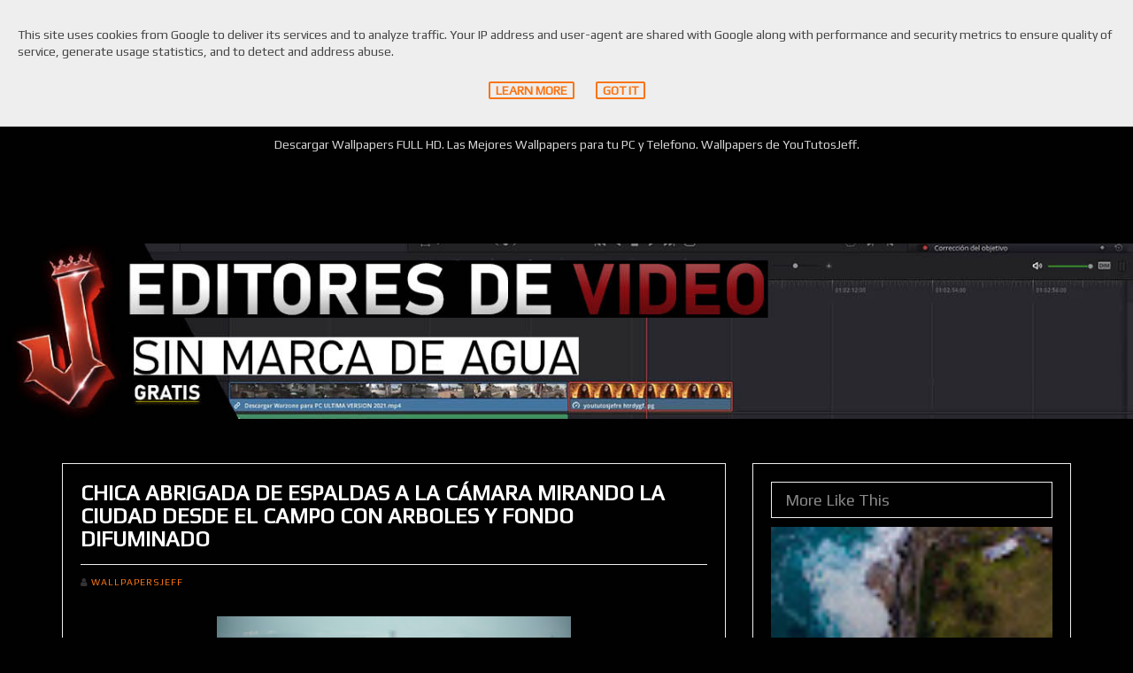

--- FILE ---
content_type: text/html; charset=UTF-8
request_url: https://www.muyayo.es/2019/09/chica-abrigada-de-espaldas-la-camara.html
body_size: 32860
content:
<!DOCTYPE html>
<html class='v2' dir='ltr' xmlns='http://www.w3.org/1999/xhtml' xmlns:b='http://www.google.com/2005/gml/b' xmlns:data='http://www.google.com/2005/gml/data' xmlns:expr='http://www.google.com/2005/gml/expr'>
<head>
<link href='https://www.blogger.com/static/v1/widgets/335934321-css_bundle_v2.css' rel='stylesheet' type='text/css'/>
<meta content='#010101' name='theme-color'/>
<!-- Global site tag (gtag.js) - Google Analytics -->
<script async='async' src='https://www.googletagmanager.com/gtag/js?id=G-4FWSBRHWVB'></script>
<script>
  window.dataLayer = window.dataLayer || [];
  function gtag(){dataLayer.push(arguments);}
  gtag('js', new Date());

  gtag('config', 'G-4FWSBRHWVB');
</script>
<!-- BING -->
<meta content='9B5D0174F3A38D8F9AA7D5AA17C25D8F' name='msvalidate.01'/>
<meta charset='utf-8'/>
<meta content='IE=edge' http-equiv='X-UA-Compatible'/>
<meta content='width=device-width,initial-scale=1.0,minimum-scale=1.0,maximum-scale=1.0' name='viewport'/>
<meta content='text/html; charset=UTF-8' http-equiv='Content-Type'/>
<meta content='blogger' name='generator'/>
<link href='https://www.muyayo.es/favicon.ico' rel='icon' type='image/x-icon'/>
<link href='https://www.muyayo.es/2019/09/chica-abrigada-de-espaldas-la-camara.html' rel='canonical'/>
<link rel="alternate" type="application/atom+xml" title="Muyayo.es - Atom" href="https://www.muyayo.es/feeds/posts/default" />
<link rel="alternate" type="application/rss+xml" title="Muyayo.es - RSS" href="https://www.muyayo.es/feeds/posts/default?alt=rss" />
<link rel="service.post" type="application/atom+xml" title="Muyayo.es - Atom" href="https://www.blogger.com/feeds/4396104709283358102/posts/default" />

<link rel="alternate" type="application/atom+xml" title="Muyayo.es - Atom" href="https://www.muyayo.es/feeds/2196123689923750754/comments/default" />
<!--Can't find substitution for tag [blog.ieCssRetrofitLinks]-->
<link href='https://blogger.googleusercontent.com/img/b/R29vZ2xl/AVvXsEgxb6lbZpiZ87pddwg2YSb1PV2DJY0U6ocKV_wSUp1lkFRLn9gARnVfNGibF1fIoQ6WqVMKJvkaONFUZCVAxrb-sn17PGHR6uOPIE0tJRJudq_59_nWY9QNxWz5OKhuLnD36Q2JpePz37U/s400/yoututosjeffwergf+erg+ert.jpg' rel='image_src'/>
<meta content='https://www.muyayo.es/2019/09/chica-abrigada-de-espaldas-la-camara.html' property='og:url'/>
<meta content='Chica abrigada de espaldas a la cámara mirando la ciudad desde el campo con arboles y fondo difuminado' property='og:title'/>
<meta content='Descargar Wallpapers FULL HD. Las Mejores Wallpapers para tu PC y Telefono. Wallpapers de YouTutosJeff.' property='og:description'/>
<meta content='https://blogger.googleusercontent.com/img/b/R29vZ2xl/AVvXsEgxb6lbZpiZ87pddwg2YSb1PV2DJY0U6ocKV_wSUp1lkFRLn9gARnVfNGibF1fIoQ6WqVMKJvkaONFUZCVAxrb-sn17PGHR6uOPIE0tJRJudq_59_nWY9QNxWz5OKhuLnD36Q2JpePz37U/w1200-h630-p-k-no-nu/yoututosjeffwergf+erg+ert.jpg' property='og:image'/>
<title>Chica abrigada de espaldas a la cámara mirando la ciudad desde el campo con arboles y fondo difuminado | Muyayo.es</title>
<meta content='Chica abrigada de espaldas a la cámara mirando la ciudad desde el campo con arboles y fondo difuminado | Muyayo.es' property='og:title'/>
<meta content='Chica abrigada de espaldas a la cámara mirando la ciudad desde el campo con arboles y fondo difuminado' name='description'/>
<meta content='Chica abrigada de espaldas a la cámara mirando la ciudad desde el campo con arboles y fondo difuminado' property='og:description'/>
<meta content='https://blogger.googleusercontent.com/img/b/R29vZ2xl/AVvXsEgxb6lbZpiZ87pddwg2YSb1PV2DJY0U6ocKV_wSUp1lkFRLn9gARnVfNGibF1fIoQ6WqVMKJvkaONFUZCVAxrb-sn17PGHR6uOPIE0tJRJudq_59_nWY9QNxWz5OKhuLnD36Q2JpePz37U/s72-c/yoututosjeffwergf+erg+ert.jpg' property='og:image'/>
<link href='https://ar-themes.github.io/fonts/fontawesome.bootstrap-no-glyph.min.css' rel='stylesheet'/>
<style type='text/css'>@font-face{font-family:'Play';font-style:normal;font-weight:400;font-display:swap;src:url(//fonts.gstatic.com/s/play/v21/6aez4K2oVqwIvtg2H70Q13HqPA.woff2)format('woff2');unicode-range:U+0460-052F,U+1C80-1C8A,U+20B4,U+2DE0-2DFF,U+A640-A69F,U+FE2E-FE2F;}@font-face{font-family:'Play';font-style:normal;font-weight:400;font-display:swap;src:url(//fonts.gstatic.com/s/play/v21/6aez4K2oVqwIvtE2H70Q13HqPA.woff2)format('woff2');unicode-range:U+0301,U+0400-045F,U+0490-0491,U+04B0-04B1,U+2116;}@font-face{font-family:'Play';font-style:normal;font-weight:400;font-display:swap;src:url(//fonts.gstatic.com/s/play/v21/6aez4K2oVqwIvtY2H70Q13HqPA.woff2)format('woff2');unicode-range:U+0370-0377,U+037A-037F,U+0384-038A,U+038C,U+038E-03A1,U+03A3-03FF;}@font-face{font-family:'Play';font-style:normal;font-weight:400;font-display:swap;src:url(//fonts.gstatic.com/s/play/v21/6aez4K2oVqwIvto2H70Q13HqPA.woff2)format('woff2');unicode-range:U+0102-0103,U+0110-0111,U+0128-0129,U+0168-0169,U+01A0-01A1,U+01AF-01B0,U+0300-0301,U+0303-0304,U+0308-0309,U+0323,U+0329,U+1EA0-1EF9,U+20AB;}@font-face{font-family:'Play';font-style:normal;font-weight:400;font-display:swap;src:url(//fonts.gstatic.com/s/play/v21/6aez4K2oVqwIvts2H70Q13HqPA.woff2)format('woff2');unicode-range:U+0100-02BA,U+02BD-02C5,U+02C7-02CC,U+02CE-02D7,U+02DD-02FF,U+0304,U+0308,U+0329,U+1D00-1DBF,U+1E00-1E9F,U+1EF2-1EFF,U+2020,U+20A0-20AB,U+20AD-20C0,U+2113,U+2C60-2C7F,U+A720-A7FF;}@font-face{font-family:'Play';font-style:normal;font-weight:400;font-display:swap;src:url(//fonts.gstatic.com/s/play/v21/6aez4K2oVqwIvtU2H70Q13E.woff2)format('woff2');unicode-range:U+0000-00FF,U+0131,U+0152-0153,U+02BB-02BC,U+02C6,U+02DA,U+02DC,U+0304,U+0308,U+0329,U+2000-206F,U+20AC,U+2122,U+2191,U+2193,U+2212,U+2215,U+FEFF,U+FFFD;}</style>
<style id='page-skin-1' type='text/css'><!--
/*
-----------------------------------------
Responsive Blogger Template Style
Name:   PhotoHall - v1.0.1
Author: Elyza
Url:    http://themeforest.net/user/elyza
----------------------------------------- */
/* Variable definitions
-----------------------------------------
<Variable name="keycolor" description="Main Color" type="color" default="#ffffff"/>
<Group description="Blog Font" selector="body">
<Variable name="body.font" description="Body Font" type="font" default="normal normal 14px Play"/>
<Variable name="body.text.color" description="Text Color" type="color" default="#444444"/>
<Variable name="body.background.color" description="Background Color" type="color" default="#F7F7F7"/>
</Group>
<Variable name="body.background" description="Body Background" type="background" color="#F7F7F7" default="$(color) url(https://blogger.googleusercontent.com/img/b/R29vZ2xl/AVvXsEjd_vO5IP0wAIKZk6Vvf0hP8QX_zsOVLnT1bdqfJGQ3Ztx-G7LrpwSqXOCKEAMrejOg3fW_KXglyf_AoTJuj7Rdr3BS433eoB8aOsqaTNzgm-4FgT5YHvVnlLkxzeNoTWveZowIi-2YBm0/s1600/noise.png) repeat scroll top center"/>
*//* global
----------------------------------------- */
body{font:normal normal 14px Play;line-height:1.42857;color:#444444;background: #010101;padding:0}
.h1,.h2,.h3,h1,h2,h3{margin-top:20px;margin-bottom:10px}
.h4,.h5,.h6,h4,h5,h6{margin-top:10px;margin-bottom:10px}
a{color: #F97413;text-decoration:none;max-width:100%;-webkit-transition:all 0.3s ease 0s;-moz-transition:all 0.3s ease 0s;-o-transition:all 0.3s ease 0s;transition:all 0.3s ease 0s}
a:focus,a:hover{color:#444444;text-decoration:none}
a:focus,input:focus,textarea:focus,button:focus,select:focus{outline:none;text-decoration:none}
img{max-width:100%}
a img{vertical-align:middle}
.section,.widget{margin:0;line-height:inherit; background: #010101;}
.widget .post-body blockquote{display:table}
.widget .post-body ol{padding:0 2.5em;margin:0.5em 0;line-height:1.4}
.widget li,.BlogArchive #ArchiveList ul.flat li{padding:6px 0}
.CSS_LIGHTBOX{z-index:9999!important}
.fa-ul li{padding:0;line-height:25px}
.quickedit{opacity:0.8!important;background:#eee;padding:0 3px;border-radius:2px}
.quickedit:focus,.quickedit:hover{color:#F97413;opacity:1!important}
.quickedit:after{content:"\f0ad";font-family:FontAwesome}
.quickedit img,header .widget > h2,.menu li span,mega,.mobile-nav,.slider .widget > h2,.main .widget > h2,.status-msg-border,li.grid-post textarea,#navbar{display:none}
.main .HTML .widget-content *,footer .HTML .widget-content *{max-width:100% !important}
/* header
----------------------------------------- */
header{margin-bottom:50px;position:relative;z-index:100}
/* .top-nav */
.top-nav{display:block;background-color:#010101;position:relative;width:100%;z-index:2}
.top-nav .container{position:relative}
.top-nav ul,.top-nav ul li{list-style:none;padding:0}
.top-nav ul li{float:left;display:block}
.top-nav ul li a,a.mobile-button{color:#ffffff;display:block;line-height:35px;height:35px}
.top-nav a:hover,a.mobile-button:hover{color:#F97413}
.top-nav ul li.current a{color:#F97413}
.top-nav .PageList{float:left}
.top-nav .PageList ul li{margin:0 10px}
.top-nav .PageList ul li:first-child{margin-left:0}
.top-nav .PageList ul li a{font-weight:normal;line-height:35px;}
.top-nav .PageList ul li.current a{border-bottom:2px solid #F97413}
.top-nav .LinkList{float:right}
.top-nav .LinkList ul li a,a.mobile-button{font-size:16px;width:35px;position:relative;text-align:center;overflow:hidden;text-indent:-999999px}
.top-nav .LinkList ul li a.fa,a.mobile-button{text-indent:0}
.top-nav .search input{position:absolute;height:40px;line-height:40px;color:inherit;background-color:#fff;border:1px solid #eee;top:30px;right:20px;width:10px;opacity:0;padding:8px;visibility:hidden;-webkit-transition:all 0.3s ease 0s;-moz-transition:all 0.3s ease 0s;-o-transition:all 0.3s ease 0s;transition:all 0.3s ease 0s}
.top-nav .search input.fadein{width:200px;opacity:1;visibility:visible}
/* .header */
.header{background:#010101;display:inline-block;padding:50px 0;text-align:center;position:relative;width:100%;z-index:1}
.header *{color: #d6d6d6; max-width:100%}
.header .widget{margin:50px 0}
.header #header-inner{margin:0 auto;max-width:100%}
.header #header-inner .container{max-width:100%;min-width:100%}
.header #header-inner a{color: white;display:inline-block!important;max-width:100%}
.header #header-inner a img{display:inline-block !important;height:inherit;max-width:100%}
.Header h1{
color: white;
margin:0
}
.h1, h1 {
display: inline-block;
border: solid 2px #999;
background: #8c0e12;
padding: 3px 10px;
border-radius: 20px;
font-weight: bold;
letter-spacing: .1rem;
}
input.gsc-input {
padding: 1px 6px;
border: 1px solid #ddd;
width: 99%;
height: 36px;
}
.Header .description{margin:20px 0 0;padding:0}
/* .main-nav */
.main-nav{background-color:#010101;border-top:1px solid #010101;border-bottom:1px solid #010101}
.main-nav ul{list-style:none;margin-bottom:0;padding:0;text-align:center}
.main-nav ul li{position:relative;display:inline-block;margin-left:20px;margin-right:20px;padding:0}
.menu li a{display:inline-block;color:#444444;line-height:45px;border-bottom:3px solid #FFF}
.menu li:hover > a,.menu li.current > a,.mega-meta h3 a:hover,li.current > .mega-meta h3 a{color:#F97413}
.menu li ul{position:absolute;background-color:#fefefe;width:190px;padding:0;list-style:none;left:-15px;top:97%;border:1px solid #f3f3f3;z-index:1;opacity:0;visibility:hidden;-webkit-transition:all 0.3s ease 0s;;-moz-transition:all 0.3s ease 0s;;-o-transition:all 0.3s ease 0s;;transition:all 0.3s ease 0s;;-webkit-transform:translateY(10px);-moz-transform:translateY(10px);-ms-transform:translateY(10px);-o-transform:translateY(10px);transform:translateY(10px)}
.menu li:hover > ul{opacity:1;visibility:visible;-webkit-transform:translateY(0);-moz-transform:translateY(0);-ms-transform:translateY(0);-o-transform:translateY(0);transform:translateY(0)}
.menu li ul li{display:block;margin:0}
.menu li ul li a{display:block;padding:0 15px;border-bottom:1px solid #f3f3f3;line-height:40px;text-align:left}
.menu li ul li:last-child > a{border-bottom-width:0}
.menu li ul li ul{left:100%;top:-1px}
.menu li.has-child > a:after{content:"\f107";display:inline-block;line-height:0;margin-left:4px;font-family:FontAwesome}
.menu ul li.has-child > a:after{content:"\f105";line-height:40px;float:right}
.menu li.has-mega{position:static}
.menu li.has-mega ul{width:100%;left:0;padding:15px;background-color:#f7f9f9;-webkit-box-shadow:0 2px 2px rgba(0,0,0,0.08);-moz-box-shadow:0 2px 2px rgba(0,0,0,0.08);box-shadow:0 2px 2px rgba(0,0,0,0.08)}
.menu li.has-mega li{width:25%;float:left;padding:10px}
.menu li.has-mega .mega-2 li{width:50%}
.menu li.has-mega .mega-3 li{width:33.33%}
.menu li.has-mega .mega-image{background-color:#fff;padding:10px;position:relative;line-height:1.42857;border-bottom:0;border:1px solid #eee;border-bottom:0}
.menu li.has-mega .mega-image:hover img{opacity:0.7}
.mega-meta{background:#fff;padding:0 15px 15px;border:1px solid #eee;border-top:0;text-align:center}
.mega-meta h3{border-bottom:1px solid #eee;margin-top:0;margin-bottom:10px;font:inherit}
.menu li.has-mega .mega-meta h3 a,.mobile-nav li.has-mega .mega-meta h3 a{border:0;display:inline-block;line-height:2em;padding:0;text-align:center;text-overflow:ellipsis;overflow:hidden;white-space:nowrap}
.mega-meta .mega-date{font-size:12px}
.mega-meta .mega-date i{margin-right:5px}
.affix{width:100%;top:0;z-index:50;border-color:#841818;-webkit-box-shadow:0 2px 2px -2px rgba(0,0,0,0.52);-moz-box-shadow:0 2px 2px -2px rgba(0,0,0,0.52);box-shadow:0 2px 2px -2px rgba(0,0,0,0.52)}
.translated-ltr .affix,.translated-rtl .affix{top:39px}
/* .mobile-nav */
a.mobile-button{display:none;font-size:21px;float:left}
.mobile-nav{position:fixed;width:250px;top:35px;left:0;bottom:0;padding:0;margin:0;overflow-x:hidden;overflow-y:auto;background-color:#f7f9f9;-webkit-box-shadow:0 100px 0 0 #f7f9f9;-moz-box-shadow:0 100px 0 0 #f7f9f9;box-shadow:0 100px 0 0 #f7f9f9;z-index:200;-webkit-transition:all 0.3s ease 0s;-moz-transition:all 0.3s ease 0s;-o-transition:all 0.3s ease 0s;transition:all 0.3s ease 0s;-webkit-transform:translateX(-100%);-moz-transform:translateX(-100%);-ms-transform:translateX(-100%);-o-transform:translateX(-100%);transform:translateX(-100%)}
.mobile-nav.off-canvas-active{-webkit-transform:translateX(0);-moz-transform:translateX(0);-ms-transform:translateX(0);-o-transform:translateX(0);transform:translateX(0)}
.mobile-nav li{position:static;display:block;margin:0}
.mobile-nav li.back-mb{background-color:#F2F4F4}
.mobile-nav li.back-mb i{margin-right:10px}
.mobile-nav li a{display:block;border-bottom:1px solid #eee;line-height:42px;padding:0 15px;color:#444444}
.mobile-nav li a:hover{color:#F97413}
.mobile-nav li .sub-menu{opacity:1;visibility:visible;position:absolute;border:0;width:100%;min-height:100%;top:0;left:0;padding:0;background-color:#f7f9f9;-webkit-transform:translateX(-100%);-moz-transform:translateX(-100%);-ms-transform:translateX(-100%);-o-transform:translateX(-100%);transform:translateX(-100%);-webkit-transition:all 0.3s ease 0s;-moz-transition:all 0.3s ease 0s;-o-transition:all 0.3s ease 0s;transition:all 0.3s ease 0s}
.mobile-nav li .sub-menu.sub-menu-active{-webkit-transform:translateX(0);-moz-transform:translateX(0);-ms-transform:translateX(0);-o-transform:translateX(0);transform:translateX(0);z-index:999}
.mobile-nav li .sub-menu li a{border-bottom:1px solid #eee}
.mobile-nav li.has-mega .sub-menu li{position:relative;padding:20px;padding-bottom:0}
.mobile-nav li.has-mega .sub-menu li:last-child{padding-bottom:30px}
.mobile-nav li.has-mega .sub-menu li.back-mb{padding:0}
.mobile-nav li.has-mega .mega-menu li a{border:0;line-height:1.4;padding:0;position:relative}
.mobile-nav li.has-mega .sub-menu li.back-mb a{padding:0 15px;line-height:42px}
.mobile-nav li.has-mega .mega-menu li a .overlay{top:0;left:0;bottom:0;right:0}
.mobile-nav li.has-mega .mega-menu li .mega-meta{padding-top:15px}
.mobile-nav .submenu-toggle{position:absolute;right:0;width:42px;height:42px;text-align:center;cursor:pointer;background-color:rgba(0,0,0,0.02);border-left:1px solid #f2f2f2;color:#444444;-webkit-transform:translateY(-43px);-moz-transform:translateY(-43px);-ms-transform:translateY(-43px);-o-transform:translateY(-43px);transform:translateY(-43px)}
.mobile-nav .submenu-toggle .fa{font-size:14px;line-height:42px}
.mobile-nav-block{background:rgba(238,238,238,0.8);opacity:0;position:fixed;top:35px;bottom:0;right:0;left:0;visibility:hidden;z-index:199;-webkit-transition:all 0.3s ease 0s;-moz-transition:all 0.3s ease 0s;-o-transition:all 0.3s ease 0s;transition:all 0.3s ease 0s}
/* Main
----------------------------------------- */
.main .widget{margin-bottom:50px}
.main .Blog{margin-bottom:0}
/* .status-msg-wrap */
.status-msg-wrap{margin:0 0 50px;padding:15px;font-size:100%;width:100%;background-color:#FFF;border-radius:3px;-webkit-box-shadow:0 1px 2px rgba(0,0,0,0.15);-moz-box-shadow:0 1px 2px rgba(0,0,0,0.15);box-shadow:0 1px 2px rgba(0,0,0,0.15)}
.status-msg-body{padding:0;position:relative}
/* .grid-posts */
ul.blog-grid{margin-right:-15px;margin-left:-15px;padding:0;list-style:none;min-height:50px}
li.grid-post{margin:0 0 30px;padding:0 15px 0 15px;list-style:none}
.inner{background-color:#010101;padding:10px;border-radius:3px;-webkit-box-shadow:0 1px 2px rgba(0,0,0,0.15);-moz-box-shadow:0 1px 2px rgba(0,0,0,0.15);box-shadow:0 1px 2px rgba(0,0,0,0.15)}
.grid-image{cursor:zoom-in;position:relative;width:50%;float:left;display:block}
a.grid-image,a.grid-image:hover,a.grid-image:focus{color:#fff}
.grid-image img,.mega-image img{width:100%;position:relative;opacity:1;z-index:1;-webkit-transition:0.3s all 0s ease;-moz-transition:0.3s all 0s ease;-o-transition:0.3s all 0s ease;transition:0.3s all 0s ease}
.grid-image i,.mega-image i{color:#fff;position:absolute;font-size:2em;top:50%;left:50%;opacity:0;z-index:3;-webkit-transform:translateY(-50%) translateX(-50%);-moz-transform:translateY(-50%) translateX(-50%);-ms-transform:translateY(-50%) translateX(-50%);-o-transform:translateY(-50%) translateX(-50%);transform:translateY(-50%) translateX(-50%);-webkit-transition:0.3s all 0s ease;-moz-transition:0.3s all 0s ease;-o-transition:0.3s all 0s ease;transition:0.3s all 0s ease}
.grid-image:hover i,.mega-image:hover i{color:#fff;opacity:1}
.overlay-wrapper .overlay{background-color:rgba(0,0,0,0.4);position:absolute;z-index:2;opacity:0;top:0;left:0;bottom:0;right:0;-webkit-transition:0.3s all 0s ease;-moz-transition:0.3s all 0s ease;-o-transition:0.3s all 0s ease;transition:0.3s all 0s ease}
.home-slider .overlay-wrapper .overlay,.related-posts .overlay-wrapper .overlay{opacity:0.8;background:-webkit-linear-gradient(top,rgba(0,0,0,0.8),rgba(0,0,0,0));background:-o-linear-gradient(top,rgba(0,0,0,0.8),rgba(0,0,0,0));background:-moz-linear-gradient(top,rgba(0,0,0,0.8),rgba(0,0,0,0));background:linear-gradient(to top,rgba(0,0,0,0.8),rgba(0,0,0,0))}
.mega-image .overlay{top:10px;left:10px;bottom:10px;right:10px}
.overlay-wrapper:hover .overlay{opacity:1}
.overlay-wrapper .overlay:before,.overlay-wrapper .overlay:after{position:absolute;top:10px;right:10px;bottom:10px;left:10px;content:'';opacity:0;-webkit-transition:0.5s all 0s ease;-moz-transition:0.5s all 0s ease;-o-transition:0.5s all 0s ease;transition:0.5s all 0s ease}
.overlay-wrapper .overlay:before{border-top:1px solid rgba(255,255,255,0.5);border-bottom:1px solid rgba(255,255,255,0.5);-webkit-transform:scale(0,1);-moz-transform:scale(0,1);-ms-transform:scale(0,1);-o-transform:scale(0,1);transform:scale(0,1)}
.overlay-wrapper .overlay:after{border-right:1px solid rgba(255,255,255,0.5);border-left:1px solid rgba(255,255,255,0.5);-webkit-transform:scale(1,0);-moz-transform:scale(1,0);-ms-transform:scale(1,0);-o-transform:scale(1,0);transform:scale(1,0)}
.overlay-wrapper:hover .overlay:before,.overlay-wrapper:hover .overlay:after{opacity:1;-webkit-transform:scale(1);-moz-transform:scale(1);-ms-transform:scale(1);-o-transform:scale(1);transform:scale(1)}
.grid-meta{padding:10px}
.grid-meta h2{border-bottom:1px solid #890e18;font-size:20px;margin:0 0 10px;padding-bottom:10px}
.grid-meta .grid-extra{font-size:12px}
.grid-meta .extra-date,.grid-meta .grid-extra i{margin-right:5px}
/* .grid_simple */
.grid_simple,.grid_slider,.grid_gallery_m,.grid_gallery_s,.grid_gallery_t,.grid_gallery_b{margin-bottom:10px}
.grid_simple .grid-image{width:100%;float:none}
/* .grid_slider */
.grid_slider .grid_slider{overflow:hidden}
.grid_slider .grid-image{width:100%;float:none}
.grid_slider .owl-controls{background:rgba(234,234,234,0.9)
/*rgba(249,116,19,0.9)*/;margin:0;position:absolute;right:0;bottom:0;left:0;padding:6px 5px 5px}
.grid_slider .owl-controls .owl-page span{color:#000}
/* .grid_gallery_m */
.grid_gallery_m .grid-image:first-child{width:100%;float:none}
/* .grid_gallery_b */
.grid_gallery_b .grid-image{width:100%}
/* .post-title-full */
.post-title-full{background-color:#eee;background-repeat:no-repeat;background-position:center center;background-attachment:scroll;background-size:cover;border-bottom:1px solid #eee;position:relative;margin:0 0 50px;text-align:left;padding:80px 0;z-index:0}
.post-title-full .overlay{position:absolute;z-index:1;top:0;left:0;width:100%;height:100%;background:rgba(255,255,255,0.8)}
.post-title-full .container{position:relative;z-index:3}
.post-title-full h2{color:#666;font-size:28px;margin-top:0;margin-bottom:10px}
.post-title-full .meta{padding:0}
/* .blog-posts */
.blog-posts{margin-bottom:50px}
.static_page .blog-posts{max-width:920px;margin-right:auto;margin-left:auto}
.blog-posts .inner{padding:20px}
.item .blog-posts .inner{border:1px solid #eee;border-radius:0;-webkit-box-shadow:0 0 0;-moz-box-shadow:0 0 0;box-shadow:0 0 0}
/* .post-header */
.post-header{margin-bottom:30px}
.post-title{color: white;font-size:24px;border-bottom:1px solid #eee;font-weight:bold;margin-top:0;text-transform:uppercase;padding-bottom:15px}
.static_page .post-title{text-align:center}
.post-meta{color:#333;font-size:0.75em;line-height:1.8em;position:relative;z-index:2;text-transform:uppercase;letter-spacing:0.1rem}
.post-author,.post-comments{display:inline-block;margin-right:5px}
.post-timestamp{display:inline-block;margin-left:0}
.post-timestamp abbr{text-decoration:none}
/* .post-body */
.post-body{margin-bottom:40px}
.static_page .post-body{padding:0 10px}
.post-body a:hover{text-decoration:underline}
.post-body .row{margin-left:-20px;margin-right:-20px;padding:0 5px}
/* .post-footer */
.post-footer{border-top:2px solid #eee;display:inline-block;margin-bottom:-20px;padding-top:20px;position:relative;width:100%}
.post-footer .line{top:0}
.post-sharing,.post-labels,.post-location{margin:0 10px 10px 0;float:left}
.share-label,.labels-label,.location-label,.post-location a,.reactions-label{margin-right:6px;padding:0 10px;height:25px;line-height:25px;background-color:#ddd;border-radius:2px;float:left}
.post-sharing a{display:block;float:left;width:25px;height:25px;line-height:25px;text-align:center;color:#fff;margin-right:5px;margin-bottom:5px;border-radius:2px}
.post-sharing a.facebook{background-color:#3b5998}
.post-sharing a.twitter{background-color:#00aced}
.post-sharing a.google{background-color:#dd4b39}
.post-sharing a.pinterest{background-color:#cb2027}
.post-sharing a.email{background-color:#222}
.post-sharing a.edit{background-color:#fb8f3d}
.post-sharing a i{height:25px;width:25px;display:block;line-height:25px}
.post-sharing a:hover{opacity:0.7}
.labels-wrap a{margin-right:5px;margin-bottom:5px;color:#fff;padding:0 10px;height:25px;line-height:25px;border-radius:2px;display:block;float:left;letter-spacing:1px}
.post-location a{background:#eee;margin-bottom:5px}
.reaction-buttons{margin-bottom:-5px;display:inline-block;width:100%}
.reactions-label{margin:0;float:left}
.reactions-iframe{height:24px;float:left}
/* Error Page + Blog Pager
----------------------------------------- */
.blog-error{position:relative;padding:40px 20px;overflow:hidden;margin-bottom:50px}
.blog-error:after{font-family:FontAwesome;content:"\f112";position:absolute;top:0;right:0;height:100%;width:70%;border-left:250px solid #fff;border-bottom:350px solid #eee;color:#aaa;z-index:0;font-size:460px;line-height:315px}
.blog-error h2,.blog-error p,.blog-error form{z-index:2;position:relative}
.blog-error h2{margin-top:0;margin-bottom:18px;font-size:36px}
.blog-error p{font-size:16px;margin-bottom:25px}
/* .blog-pager */
#blog-pager{margin-top:20px;margin-bottom:40px;overflow:visible}
.blog-pager ul,.blog-pager li{display:inline-block;list-style:none;padding:0}
.blog-pager li{margin:0 5px 10px 0}
.blog-pager li:last-child{margin-right:0}
.blog-pager a{display:inline-block}
.blog-pager a{font-size:16px;text-transform:uppercase;color:#F97413;border:2px solid #FFF;background-color:#FFF;border-radius:2px;padding:5px 10px;-webkit-box-shadow:0 1px 2px rgba(0,0,0,0.15);-moz-box-shadow:0 1px 2px rgba(0,0,0,0.15);box-shadow:0 1px 2px rgba(0,0,0,0.15)}
.blog-pager a i{margin-left:5px;font-size:1.1em}
.blog-pager a.blog-pager-newer-link i{margin-left:0;margin-right:5px}
.blog-pager a:hover{color:#FFF;border-color:#F97413;background-color:#F97413}
.blog-pager li a,.blog-pager li span{display:block;padding:5px 10px}
.blog-pager li.current span,.blog-pager li.page span{font-size:16px;color:#FFF;border:2px solid #F97413;background-color:#F97413;border-radius:2px}
.blog-pager li.current a i{margin-left:0}
/* Footer
----------------------------------------- */
footer{background-color:#010101;border-top:1px solid #010101}
footer .section .widget{margin-bottom:0}
footer .section .widget:last-child{margin-bottom:20px}
#footer-1{background: #010101;padding:50px 0}
#footer-1 .widget{padding:20px;border-radius:2px}
#footer-2{padding:0 12px}
#footer-2 .widget{background: #010101;padding:10px 0}
.foot2{border-right:1px solid #eee;width:50%;float:left;padding-left:25px;padding-right:25px}
.foot2:last-child{border-right:0}
.foot3{border-right:1px solid #eee;width:33.3333%;float:left;padding-left:12.5px;padding-right:12.5px}
.foot3:last-child{border-right:0}
footer .widget > h2,footer .Subscribe h2.title{color:#666;border-bottom:1px solid #eee;font-weight:600;font-size:14px;letter-spacing:0.5px;margin-top:0;text-transform:uppercase;padding-bottom:10px}
footer button,footer input,footer textarea{border-width:0!important;padding:6px 12px!important;max-width:100%!important;height:inherit!important;font:inherit!important;color:#888!important;background:#ccc!important;border-width:0!important;border-radius:2px!important;border-bottom:2px solid transparent!important;font-size:14px!important;-webkit-transition:0.3s all 0s ease;-moz-transition:0.3s all 0s ease;-o-transition:0.3s all 0s ease;transition:0.3s all 0s ease;-webkit-box-shadow:inset 0 1px 1px rgba(0,0,0,.075);-moz-box-shadow:inset 0 1px 1px rgba(0,0,0,.075);box-shadow:inset 0 1px 1px rgba(0,0,0,.075)}
footer button,footer input[type="submit"],footer input[type="button"]{margin:0 !important;color:#fff!important;background-color:#aaa!important}
footer button:hover,footer button:focus,footer input:hover,footer input:focus,footer textarea:hover,footer textarea:focus{border-width:0!important;border-bottom:2px solid transparent!important}
footer button:hover,footer input[type="submit"]:hover,footer input[type="button"]:hover{color:#FFF!important;background-color:#F97413!important}
footer button:focus,footer input:focus,footer textarea:focus{-webkit-box-shadow:none!important;-moz-box-shadow:none!important;box-shadow:none!important;border-bottom:2px solid #F97413!important}
/* .footer-copyrights */
.footer-copyrights{background-color:#010101}
/* .to-top-outer */
.to-top-outer{display:none}
.to-top{z-index:80;position:fixed;width:40px;height:40px;background-color:rgba(0,0,0,0.6);font-size:20px;line-height:35px;text-align:center;color:#FFF;top:auto;left:auto;right:30px;bottom:60px;cursor:pointer;border-radius:2px;-webkit-transition:background-color 0.3s ease 0s;-moz-transition:background-color 0.3s ease 0s;-o-transition:background-color 0.3s ease 0s;transition:background-color 0.3s ease 0s}
.to-top:hover{background-color:#F97413}
/* Blog Footer Gadgets Styling
----------------------------------------- */
/* .LinkList + .Label */
footer .LinkList ul,footer .Label ul{padding:0;list-style-type:none}
footer .widget > h2:before,footer .LinkList ul li:before,footer .Label ul li:before,footer .Subscribe h2.title:before{font-weight:normal;font-family:FontAwesome;content:"\f101";margin-right:8px}
footer .widget > h2:before{content:"\f038"}
footer .LinkList > h2:before{content:"\f03a"}
footer .Label > h2:before{content:"\f02c"}
footer .Label .label-size{float:left;font-size:100%;font-weight:normal;opacity:1}
footer .Label .label-size a,footer .Label .label-size > span:first-child{color:#FFF;margin:0 5px 5px 0;float:left;height:25px;line-height:25px;letter-spacing:1px;border-radius:2px;padding:0 10px}
footer .Label .label-size > span:first-child{background:#888;font-size:75%;font-weight:700}
footer .cloud-label-widget-content{margin-bottom:-5px}
footer .cloud-label-widget-content .label-count{margin-left:5px}
/* .FollowByEmail + .ContactForm */
footer .FollowByEmail > h2:before,footer .ContactForm h2:before,footer .Subscribe h2.title:before{content:"\f003"}
footer .contact-form-widget{max-width:100%;margin-bottom:-10px}
footer .follow-by-email-submit,footer .contact-form-button-submit{height:inherit!important;width:100%!important;font:inherit!important;margin-left:0!important;border-bottom:2px solid transparent!important;-webkit-transition:0.3s all 0s ease;-moz-transition:0.3s all 0s ease;-o-transition:0.3s all 0s ease;transition:0.3s all 0s ease}
.contact-form-button-submit{border:0;padding:6px 10px}
footer .FollowByEmail .follow-by-email-inner .follow-by-email-submit:hover,.contact-form-button-submit:focus,.contact-form-button-submit:hover{background:#F97413;color:#fff}
.contact-form-button-submit:focus,.contact-form-button-submit:hover{border:0;-webkit-box-shadow:none;-moz-box-shadow:none;box-shadow:none}
.form-td{padding-left:8px}
.contact-form-widget form div{max-width:100%!important}
/* .Translate */
footer .Translate h2:before{content:"\f0ac"}
footer select{font:inherit !importabt;background-color:#222!important;color:#888!important;border:1px solid #444444!important}
footer .goog-te-gadget,footer .goog-te-gadget a{color:#888!important}
footer .goog-te-gadget-simple{background:#222;border:1px solid #444444}
footer .Translate .goog-te-menu-value span{color:#888}
/* .Wikipedia */
footer .Wikipedia h2:before{content:"\f266"}
footer .Wikipedia br{display:none}
.wikipedia-icon{background:#666;border-radius:2px;padding:3px;vertical-align:top}
footer input[type="submit"].wikipedia-search-button{background:#111 url(https://www.blogger.com/img/widgets/icon_wikipedia_search.png) no-repeat center!important;color:transparent!important}
footer input[type="submit"].wikipedia-search-button:hover{background-color:#F97413!important}
.wikipedia-search-results-header{padding:10px 0 5px;height:inherit;border-bottom:1px solid #444444}
/* .Feed */
footer .Feed h2:before{content:"\f09e"}
footer .Feed .item-title{display:block}
/* .Profile */
footer .Profile h2:before{content:"\f007"}
footer .Profile ul{list-style:none;padding:0}
footer .Profile .profile-name-link{margin-bottom:10px}
footer .Profile ul li .profile-name-link{margin-bottom:0}
/* .BlogList */
footer .BlogList h2:before{content:"\f022"}
footer .BlogList .blog-list-container .blog-title{margin-bottom:10px}
footer .BlogList .item-content .item-thumbnail{margin:2px 10px 10px 0}
/* .PopularPosts */
footer .PopularPosts h2:before{content:"\f06d"}
footer .HTML h2.title.insta:before{content:"\f16d"}
footer .HTML h2.title.flic:before{content:"\f16e"}
footer .PopularPosts ul{list-style:none;padding:0}
footer .PopularPosts ul li > a:before,footer .PopularPosts ul li > .item-title > a:before{font-family:FontAwesome;content:"\f0f6";margin-right:8px}
footer .PopularPosts > .item-title{padding-bottom:0}
.PopularPosts img{padding-right:0}
footer .PopularPosts ul.only-thumbs{margin-right:-10px;float:left;margin-bottom:-10px}
footer .PopularPosts ul.only-thumbs li{padding:0 10px 10px 0;float:left;width:25%}
footer .PopularPosts ul.only-thumbs a{display:block}
footer .PopularPosts ul.only-thumbs .item-thumbnail,footer .PopularPosts ul.only-thumbs img{margin:0;padding:0;width:100%;float:none}
footer .PopularPosts .item-thumbnail-only .item-title{display:none}
/* .CustomSearch */
footer .CustomSearch h2:before{content:"\f002"}
footer form.gsc-search-box{margin-bottom:0}
footer table.gsc-search-box td.gsc-input{padding-right:5px}
#uds-searchControl .container{margin-bottom:50px}
#uds-searchControl .inner{position:relative;padding:20px}
.static_page #uds-searchControl .inner{max-width:920px;margin:0 auto}
.gsc-loading-fade{background-image:url(https://blogger.googleusercontent.com/img/b/R29vZ2xl/AVvXsEgofz_tpw-tdPBdjgqK9ZfRlGAMGnMyAim9FtiD3SiUYC9vYGDB7QOF5pLYMol6Q3pjnkYTp28eNZ75OgSixJGQ6pC1FkzohrI8QuGFIXPfHARQoDNzEpvrjDcHep1-e3psVvtJUmEnZFd6/s1600/AjaxLoader.gif);background-repeat:no-repeat;background-position:center center;min-height:100px}
#uds-searchControl .gsc-tabsArea{display:inline-block;float:none;margin:0;width:100%}
#uds-searchControl .gsc-tabHeader.gsc-tabhInactive{border:1px solid #ddd;border-radius:2px;color:#F97413;margin:0 10px 0 0;padding:5px 10px}
#uds-searchControl .gsc-tabHeader.gsc-tabhActive{border:1px solid #ddd;border-radius:2px;margin:0 10px 0 0;padding:5px 10px}
.gsc-above-wrapper-area{padding:0!important;border:0!important}
.gsc-result-info{margin:10px 0 0!important;padding:0!important}
#uds-searchControl .gsc-results{margin:0;padding:1em;border:1px solid #ddd!important;border-radius:2px;margin-top:10px}
.gsc-webResult .gsc-result{padding:0!important;margin:0!important;border:0!important}
#uds-searchControl .gs-no-results-result .gs-snippet,#uds-searchControl .gs-error-result .gs-snippet{padding:0;margin:0}
#uds-searchClearResults{top:20px;right:20px;border:0;height:30px;width:30px;text-align:center;line-height:25px;font-size:22px;margin:0;background:none;-webkit-transition:0.3s all 0s ease;-moz-transition:0.3s all 0s ease;-o-transition:0.3s all 0s ease;transition:0.3s all 0s ease}
#uds-searchClearResults:hover{color:#F97413}
.gs-web-image-box,.gs-promotion-image-box{margin-right:10px!important}
.gsc-table-cell-snippet-close,.gs-promotion-text-cell{margin-bottom:10px!important;display:inline-block}
.mobile #uds-searchControl{display:none}
/* .Image */
footer .Image h2:before{content:"\f03e"}
footer .Image .widget-content{text-align:center}
/* .NewsBar + .FeaturedPost + .VideoBar + .BlogArchive + .Stats + .TextList + .Slideshow */
footer .NewsBar h2:before{content:"\f1ea"}
footer .FeaturedPost h2:before{content:"\f0f6"}
footer .VideoBar h2:before{content:"\f16a"}
footer .BlogArchive h2:before{content:"\f187"}
footer .Stats h2:before{content:"\f080"}
footer .TextList h2:before{content:"\f0ca"}
footer .Slideshow h2:before{content:"\f079"}
/* Shortcodes */
pre{overflow:hidden;border:none;border-radius:0}
.alert{position:relative;border:0;border-radius:0}
.alert i{position:absolute;left:20px;top:20px}
.alert p{overflow:hidden;margin:2px 0 0 30px}
.btn{border-radius:0;margin:0 5px 5px 0;-webkit-transition:all 0.3s ease 0s;-moz-transition:all 0.3s ease 0s;-o-transition:all 0.3s ease 0s;transition:all 0.3s ease 0s}
.btn.active.focus,.btn.active:focus,.btn.focus,.btn.focus:active,.btn:active:focus,.btn:focus{outline:none}
a.btn{text-decoration:none !important}
.nav-tabs{padding:0 !important;margin:0 !important;border:0}
.nav-tabs > li{margin:0 !important}
.nav-tabs > li > a{margin:0;border-radius:0;border:1px solid #ddd !important;border-right:0 !important;border-bottom:0 !important}
.nav-tabs > li:last-child > a{border-right:1px solid #ddd !important}
.nav-tabs > li.active > a,.nav-tabs > li.active > a:focus,.nav-tabs > li.active > a:hover{background:#F97413;color:#fff}
.tab-content{border:1px solid #ddd;padding:15px}
.tooltip.top .tooltip-arrow{border-top-color:#F97413}
.tooltip.right .tooltip-arrow{border-right-color:#F97413}
.tooltip.bottom .tooltip-arrow{border-bottom-color:#F97413}
.tooltip.left .tooltip-arrow{border-left-color:#F97413}
.tooltip-inner{background-color:#F97413}
.panel-group .panel{border-radius:0;-webkit-box-shadow:0 0 0;-moz-box-shadow:0 0 0;box-shadow:0 0 0}
.panel-group .panel-heading{padding:0;border-radius:0}
.panel-group .panel-heading a{padding:10px 15px;opacity:1;display:block;text-decoration:none}
.panel-group .panel-heading a:hover,.panel-group .panel-heading a:focus{text-decoration:none;opacity:0.8}
/* .preloader */
.preloader{position:fixed;display:table;text-align:center;width:100%;height:100%;top:0;left:0;background-color: rgba(134, 14, 13, 0.62);z-index:999999999}.preloader .icon{position:absolute;top:50%;left:50%;width:40px;height:40px;margin:-20px 0 0 -20px;opacity:.9;border-right:3px solid #F97413;border-bottom:3px solid transparent;border-radius:100%;-webkit-animation:spin 1s linear infinite;-moz-animation:spin 1s linear infinite;-o-animation:spin 1s linear infinite;animation:spin 1s linear infinite}@keyframes spin{0%{transform:rotate(0deg)}50%{transform:rotate(180deg)}100%{transform:rotate(359deg)}}@-webkit-keyframes spin{0%{-webkit-transform:rotate(0deg)}50%{-webkit-transform:rotate(180deg)}100%{-webkit-transform:rotate(359deg)}}@-moz-keyframes spin{0%{-moz-transform:rotate(0deg)}50%{-moz-transform:rotate(180deg)}100%{-moz-transform:rotate(359deg)}}@-o-keyframes spin{0%{-o-transform:rotate(0deg)}50%{-o-transform:rotate(180deg)}100%{-o-transform:rotate(359deg)}}
/* Default Owl Carousel Core */
.owl-carousel .owl-wrapper:after{content:".";display:block;clear:both;visibility:hidden;line-height:0;height:0}.owl-carousel{display:none;position:relative;width:100%;-ms-touch-action:pan-y}.owl-carousel .owl-wrapper{display:none;position:relative;-webkit-transform:translate3d(0px,0px,0px)}.owl-carousel .owl-wrapper-outer{overflow:hidden;position:relative;width:100%}.owl-carousel .owl-wrapper-outer.autoHeight{-webkit-transition:height 500ms ease-in-out;-moz-transition:height 500ms ease-in-out;-ms-transition:height 500ms ease-in-out;-o-transition:height 500ms ease-in-out;transition:height 500ms ease-in-out}.owl-carousel .owl-item{float:left}.owl-controls .owl-page,.owl-controls .owl-buttons div{cursor:pointer}.owl-controls{-webkit-user-select:none;-khtml-user-select:none;-moz-user-select:none;-ms-user-select:none;user-select:none;-webkit-tap-highlight-color:rgba(0,0,0,0)}.grabbing{cursor:url(https://blogger.googleusercontent.com/img/b/R29vZ2xl/AVvXsEgh7MBlwaJUVgOERA_Tsb9e0N6drE6idtajmyOt4bgtrOtdVFxVY4LwWQnw9VA1C6GFyaNbZxJRTXIrXrJ2b4-izk_LcWPhwasiECUujiRprDtRQknmOIvig75rf_Yc0tA1_T-ioV62jfp7/s1600/grabbing.png) 8 8,move}.owl-carousel  .owl-wrapper,.owl-carousel  .owl-item{-webkit-backface-visibility:hidden;-moz-backface-visibility:hidden;-ms-backface-visibility:hidden;-webkit-transform:translate3d(0,0,0);-moz-transform:translate3d(0,0,0);-ms-transform:translate3d(0,0,0)}
/* Default Owl Carousel Owl Demo Theme */
.owl-theme .owl-controls{margin-top:10px;text-align:center}.owl-theme .owl-controls .owl-buttons div{color:#FFF;display:inline-block;zoom:1;*display:inline;margin:5px;padding:3px 10px;font-size:12px;border-radius:30px;background:#869791;filter:Alpha(Opacity=50);opacity:0.5}.owl-theme .owl-controls.clickable .owl-buttons div:hover{filter:Alpha(Opacity=100);opacity:1;text-decoration:none}.owl-theme .owl-controls .owl-page{display:inline-block;zoom:1;*display:inline}.owl-theme .owl-controls .owl-page span{display:block;width:12px;height:12px;margin:5px 7px;filter:Alpha(Opacity=50);opacity:0.5;border-radius:20px;background:#869791}.owl-theme .owl-controls .owl-page.active span,.owl-theme .owl-controls.clickable .owl-page:hover span{filter:Alpha(Opacity=100);opacity:1}.owl-theme .owl-controls .owl-page span.owl-numbers{height:auto;width:auto;color:#FFF;padding:2px 10px;font-size:12px;border-radius:30px}.owl-item.loading{min-height:150px;background:url(https://blogger.googleusercontent.com/img/b/R29vZ2xl/AVvXsEgofz_tpw-tdPBdjgqK9ZfRlGAMGnMyAim9FtiD3SiUYC9vYGDB7QOF5pLYMol6Q3pjnkYTp28eNZ75OgSixJGQ6pC1FkzohrI8QuGFIXPfHARQoDNzEpvrjDcHep1-e3psVvtJUmEnZFd6/s1600/AjaxLoader.gif) no-repeat center center}
/* Default Owl Carousel CSS3 Transitions */
.owl-origin{-webkit-perspective:1200px;-webkit-perspective-origin-x:50%;-webkit-perspective-origin-y:50%;-moz-perspective:1200px;-moz-perspective-origin-x:50%;-moz-perspective-origin-y:50%;perspective:1200px}.owl-fade-out{z-index:10;-webkit-animation:fadeOut .7s both ease;-moz-animation:fadeOut .7s both ease;animation:fadeOut .7s both ease}.owl-fade-in{-webkit-animation:fadeIn .7s both ease;-moz-animation:fadeIn .7s both ease;animation:fadeIn .7s both ease}.owl-backSlide-out{-webkit-animation:backSlideOut 1s both ease;-moz-animation:backSlideOut 1s both ease;animation:backSlideOut 1s both ease}.owl-backSlide-in{-webkit-animation:backSlideIn 1s both ease;-moz-animation:backSlideIn 1s both ease;animation:backSlideIn 1s both ease}.owl-goDown-out,.owl-fadeDown-out{-webkit-animation:scaleToFade .7s ease both;-moz-animation:scaleToFade .7s ease both;animation:scaleToFade .7s ease both}.owl-goDown-in{-webkit-animation:goDown .6s ease both;-moz-animation:goDown .6s ease both;animation:goDown .6s ease both}.owl-fadeDown-in{-webkit-animation:fadeInLeft .6s ease both;-moz-animation:fadeInLeft .6s ease both;animation:fadeInLeft .6s ease both}@-webkit-keyframes fadeInLeft{0%{opacity:0;-webkit-transform:translateX(-20px)}100%{opacity:1;-webkit-transform:translateX(0)}}@-moz-keyframes fadeInLeft{0%{opacity:0;-moz-transform:translateX(-20px)}100%{opacity:1;-moz-transform:translateX(0)}}@-o-keyframes fadeInLeft{0%{opacity:0;-o-transform:translateX(-20px)}100%{opacity:1;-o-transform:translateX(0)}}@keyframes fadeInLeft{0%{opacity:0;transform:translateX(-20px)}100%{opacity:1;transform:translateX(0)}}.owl-fadeUp-in{-webkit-animation:scaleUpFrom .5s ease both;-moz-animation:scaleUpFrom .5s ease both;animation:scaleUpFrom .5s ease both}.owl-fadeUp-out{-webkit-animation:scaleUpTo .5s ease both;-moz-animation:scaleUpTo .5s ease both;animation:scaleUpTo .5s ease both}@-webkit-keyframes empty{0%{opacity:1}}@-moz-keyframes empty{0%{opacity:1}}@keyframes empty{0%{opacity:1}}@-webkit-keyframes fadeIn{0%{opacity:0}100%{opacity:1}}@-moz-keyframes fadeIn{0%{opacity:0}100%{opacity:1}}@keyframes fadeIn{0%{opacity:0}100%{opacity:1}}@-webkit-keyframes fadeOut{0%{opacity:1}100%{opacity:0}}@-moz-keyframes fadeOut{0%{opacity:1}100%{opacity:0}}@keyframes fadeOut{0%{opacity:1}100%{opacity:0}}@-webkit-keyframes backSlideOut{25%{opacity:.5;-webkit-transform:translateZ(-500px)}75%{opacity:.5;-webkit-transform:translateZ(-500px) translateX(-200%)}100%{opacity:.5;-webkit-transform:translateZ(-500px) translateX(-200%)}}@-moz-keyframes backSlideOut{25%{opacity:.5;-moz-transform:translateZ(-500px)}75%{opacity:.5;-moz-transform:translateZ(-500px) translateX(-200%)}100%{opacity:.5;-moz-transform:translateZ(-500px) translateX(-200%)}}@keyframes backSlideOut{25%{opacity:.5;transform:translateZ(-500px)}75%{opacity:.5;transform:translateZ(-500px) translateX(-200%)}100%{opacity:.5;transform:translateZ(-500px) translateX(-200%)}}@-webkit-keyframes backSlideIn{0%,25%{opacity:.5;-webkit-transform:translateZ(-500px) translateX(200%)}75%{opacity:.5;-webkit-transform:translateZ(-500px)}100%{opacity:1;-webkit-transform:translateZ(0) translateX(0)}}@-moz-keyframes backSlideIn{0%,25%{opacity:.5;-moz-transform:translateZ(-500px) translateX(200%)}75%{opacity:.5;-moz-transform:translateZ(-500px)}100%{opacity:1;-moz-transform:translateZ(0) translateX(0)}}@keyframes backSlideIn{0%,25%{opacity:.5;transform:translateZ(-500px) translateX(200%)}75%{opacity:.5;transform:translateZ(-500px)}100%{opacity:1;transform:translateZ(0) translateX(0)}}@-webkit-keyframes scaleToFade{to{opacity:0;-webkit-transform:scale(.8)}}@-moz-keyframes scaleToFade{to{opacity:0;-moz-transform:scale(.8)}}@keyframes scaleToFade{to{opacity:0;transform:scale(.8)}}@-webkit-keyframes goDown{from{-webkit-transform:translateY(-100%)}}@-moz-keyframes goDown{from{-moz-transform:translateY(-100%)}}@keyframes goDown{from{transform:translateY(-100%)}}@-webkit-keyframes scaleUpFrom{from{opacity:0;-webkit-transform:scale(1.5)}}@-moz-keyframes scaleUpFrom{from{opacity:0;-moz-transform:scale(1.5)}}@keyframes scaleUpFrom{from{opacity:0;transform:scale(1.5)}}@-webkit-keyframes scaleUpTo{to{opacity:0;-webkit-transform:scale(1.5)}}@-moz-keyframes scaleUpTo{to{opacity:0;-moz-transform:scale(1.5)}}@keyframes scaleUpTo{to{opacity:0;transform:scale(1.5)}}
/* Home Slider */
.slider{display:inline-block;width:100%}slide{display:none}.home-slider{margin-bottom:50px;padding:10px!important;display:inline-block}.home-slider ul,.home-slider li,.related-posts ul,.related-posts li{padding:0;margin:0;position:relative;list-style:none}.home-slider .carousel-inner{z-index:2}.home-slider li{overflow:hidden;width:50%;float:left}.home-slider li:nth-child(n+4){display:none}.home-slider .item li a{background:#000;display:block;position:relative}.home-slider li img,.related-posts li img{z-index:1;opacity:1;width:100%;-webkit-transform:translatez(0);-moz-transform:translatez(0);-ms-transform:translatez(0);-o-transform:translatez(0);transform:translatez(0);-webkit-transition:0.3s all 0s ease;-moz-transition:0.3s all 0s ease;-o-transition:0.3s all 0s ease;transition:0.3s all 0s ease}.home-slider li a:hover img{opacity:0.5}.home-slider li .slide-meta,.related-posts li .slide-meta{position:absolute;z-index:3;right:0;bottom:0;left:0;padding:40px;-webkit-transition:all 0.3s ease;-moz-transition:all 0.3s ease;-ms-transition:all 0.3s ease;-o-transition:all 0.3s ease;transition:all 0.3s ease}.home-slider li a:hover,.related-posts li a:hover{color:#fff}.home-slider li .slide-meta h3{color:#fff;font-size:18px;margin-top:0;margin-bottom:10px}.home-slider li .slide-meta span{color:#eee;font-size:12px;margin-right:5px}.home-slider li .slide-meta span i{margin-right:5px}.home-slider .owl-controls {margin:0}.home-slider .owl-controls .owl-buttons div{border-radius:2px;position:absolute;top:30px;left:30px;height:40px;width:40px;text-align:center;line-height:40px;z-index:4;background:#ddd;color:#000;font-size:20px;margin:0;opacity:0.8}.home-slider .owl-controls .owl-buttons div:hover{color:#fff;background:#F97413}.home-slider:hover .owl-controls .owl-buttons div{opacity:1}.home-slider .owl-controls .owl-buttons div.owl-next{left:80px}.home-slider .owl-controls .owl-buttons div i{vertical-align:text-top}.slider-section .widget-item-control{margin-top:-68px}
/* Color Box */
#colorbox,#cboxOverlay,#cboxWrapper{position:absolute;top:0;left:0;z-index:999999;overflow:hidden}#cboxWrapper{max-width:none}#cboxOverlay{position:fixed;width:100%;height:100%}#cboxMiddleLeft,#cboxBottomLeft{clear:left}#cboxContent{position:relative}#cboxLoadedContent{overflow:auto;-webkit-overflow-scrolling:touch}#cboxTitle{margin:0}#cboxLoadingOverlay,#cboxLoadingGraphic{text-align:center;position:absolute;top:0;left:0;width:100%;height:100%}#cboxLoadingGraphic i{font-size:30px;color:#7d1414;top:50%;position:absolute;left:50%;height:30px;margin:-15px 0 0 -15px}#cboxPrevious,#cboxNext,#cboxClose,#cboxSlideshow{cursor:pointer}.cboxPhoto{float:left;margin:auto;border:0;display:block;max-width:none;-ms-interpolation-mode:bicubic}.cboxIframe{width:100%;height:100%;display:block;border:0;padding:0;margin:0}#colorbox,#cboxContent,#cboxLoadedContent{box-sizing:content-box;-moz-box-sizing:content-box;-webkit-box-sizing:content-box}#cboxOverlay{background:#000;cursor:zoom-out !important}#colorbox{outline:0}#cboxContent{margin-top:32px;overflow:visible;background:#080808}.cboxIframe{background:#aaa}#cboxError{padding:50px;border:1px solid #ccc}#cboxLoadingOverlay{background:#080808}#cboxTitle{position:absolute;top:-22px;left:0;color:#000}#cboxCurrent{position:absolute;top:-24px;left:0;color: #444444}#cboxPrevious,#cboxNext,#cboxSlideshow,#cboxClose{background:transparent;border:0;padding:0;margin:0;overflow:visible;width:20px;height:20px;position:absolute;top:-23px;text-align:center;line-height:20px;margin-right:10px}#colorbox button:hover{color:#F97413;-webkit-transition:all 0.3s ease 0s;-moz-transition:all 0.3s ease 0s;-o-transition:all 0.3s ease 0s;transition:all 0.3s ease 0s}#cboxPrevious i,#cboxNext i,#cboxSlideshow i,#cboxClose i{vertical-align:text-top}#cboxPrevious:active,#cboxNext:active,#cboxSlideshow:active,#cboxClose:active{outline:0}#cboxPrevious{right:44px}#cboxNext{right:22px}#cboxClose{right:0}#cboxClose i{font-size:18px;margin-top:-2px;margin-left:-1px}.cboxSlideshow_on #cboxPrevious,.cboxSlideshow_off #cboxPrevious{right:66px}.cboxSlideshow_on #cboxSlideshow{right:44px}.cboxSlideshow_off #cboxSlideshow{right:44px}
/* Inline Ads */
.inline-ad{margin:0;padding:0;line-height:1.42857143}.grid-post.inline-ad{margin:0 0 30px}.item .inline-ad,.related-posts{margin-bottom:20px}.inline-ad .inner{overflow:hidden}.item .grid-post.inline-ad{overflow:hidden}
/* Author Profile */
.author-profile{margin:0 0 30px}.author-profile .col-sm-9{padding-top:20px}.author-profile img{width:150px;height:150px;margin:0 auto;float:none;border:0;display:block;border-radius:100%}.author-title{margin-bottom:14px;font-weight:bold;font-size:22px}
/* Related Posts */
.related-posts{font-size:16px}.related-posts h4.title{border:1px solid #eee;color:#888;padding:10px 15px;margin-top:0;margin-bottom:10px}.related-posts ul li{margin-bottom:10px;overflow:hidden}.related-posts li a{display:block}.related-posts ul li:last-child{margin-bottom:0}.related-posts li .slide-meta{font-size:16px;margin-bottom:0;padding:25px}.related-posts li a:hover img{opacity:0.2}.related-posts li .slide-meta h3{color:#fff;font-size:16px;margin-top:0;text-overflow:ellipsis;overflow:hidden;white-space:nowrap}.related-posts .slide-extra{color:#eee;font-size:12px}.related-posts .slide-extra .slide-date,.related-posts .slide-extra i{margin-right:5px}
/* Comments */
.comments{margin:30px 0 0}.comments-block-title{padding:0 0 15px;border-bottom:1px solid #ddd;margin-bottom:20px}.comments-block-title i{float:right}.comments .comments-content .comment{margin:0!important;padding:0!important}#comments-block.avatar-comment-indent{margin-left:60px!important}.avatar-image-container{position:relative;overflow:visible!important;height:50px;margin:0 25px 0 0}.avatar-image-container:after{content:&quot;&quot;;position:absolute;width:0;height:0;right:-25px;top:15px;border-style:solid;border-width:0 15px 20px 0;border-color:transparent #eee transparent transparent}.avatar-comment-indent .comment-author:before{left:0;top:0;right:auto}#comments-block .avatar-image-container{left:-62px}.comments .comment-block{background-color:#f8f8f8;margin-bottom:10px;padding:10px 15px;min-height:50px;overflow:hidden}.blog-author a,.user a{font-weight:600;color:#222;font-size:16px}.secondary-text a{font-size:12px;margin-left:5px;color:#999}.comments .comments-content .comment-replies{margin-left:61px;margin-top:0;margin-bottom:10px}.comm-off{margin-left:-8px;margin-right:-8px}.comments .comments-content .inline-thread{padding:0;margin:0 0 20px;border:1px solid #ddd}.comments .thread-toggle{display:block;padding:5px 10px;background-color:#eee;margin-bottom:10px;border-bottom:1px solid #ddd}.comments .thread-toggle.thread-collapsed{margin-bottom:0;border-bottom-width:0}.comments .comments-content .comment-thread ol.thread-expanded .comment-replies{border-width:0}.comments .comments-content .comment-thread ol.thread-expanded .comment{padding-right:10px!important;padding-left:20px!important}.comments .comment-replybox-single,.comments .comment-replybox-thread{margin-top:0}.blogger-comment-from-post{min-height:230px}.comments .continue a{padding-left:20px;background-color:#eee;border:1px solid #ddd}.comments .thread-chrome.thread-expanded .continue a{border-width:1px 0 0 0}.avatar-comment-indent .comment-author.blog-author{margin-left:0!important;padding-left:0!important}.avatar-comment-indent .comment-author.blog-author,.avatar-comment-indent .comment-body,.avatar-comment-indent .comment-footer{background-color:#eee;padding:10px!important}.avatar-comment-indent .comment-body{margin:0;padding:0 10px!important}.avatar-comment-indent .comment-footer{margin-bottom:10px}.avatar-comment-indent .comment-footer .item-control{margin-left:10px}.comment-footer{margin:0}.comment-footer i.fa-ban{color:#f00}.loadmore{border:1px solid #ddd;background-color:#eee}.loadmore.loaded{display:none}.comment-replybox-thread{margin-left:-8px;margin-right:-8px}.inline-thread .comment-replybox-thread,.comment-replybox-single{margin-left:-25px;margin-right:-9px}.inline-thread .comment-replybox-thread iframe{margin-bottom:-10px!important}.comment-replybox-thread:before,.comment-replybox-thread:after{display:table;content:&quot;&quot}.comment-replybox-thread:after{clear:both}.comments .alert.alert-success i{margin-right:5px}span.icon.user.blog-author{min-width:35px}span.icon.user.blog-author:after{background-color:#999;color:#eee;padding:2px 5px;border-radius:3px;font-weight:normal;font-size:10px;content:"Admin";display:inline-block}#backlinks-container{margin-top:30px}.comments .alert{border-radius:0}.comments .comments-content .comment-content{text-align:inherit}#gpluscomments{margin:17px 0 0 !important}#gpluscomments,#gpluscomments iframe{max-width:100%}
/* Cookies */
.cookie-choices-info{border-bottom:1px solid #ddd;font:inherit !important;padding: 30px 20px !important;background-color:#eee !important;color:#444444 !important}.cookie-choices-info .cookie-choices-text{max-width:100% !important;margin:0 !important;font-size:14px !important;color:#444444 !important}.cookie-choices-info .cookie-choices-buttons{margin:25px 10px 0 !important}.cookie-choices-info .cookie-choices-button{color:#F97413 !important;border-radius:2px;border:2px solid #F97413;margin:0 !important}.cookie-choices-buttons a:first-child{margin-right:12px !important}.cookie-choices-buttons a:nth-child(2){margin-left:12px !important}.cookie-choices-info .cookie-choices-button:hover{color:#444444 !important}
/* Responsive Design */
@media (max-width:991px){html.off-canvas-active{overflow:hidden}.mobile-nav-block.off-canvas-active{visibility:visible;opacity:1}.mobile-nav{display:inline-block}header{padding-top:35px;border-bottom:1px solid #010101}.top-nav{position:fixed;z-index:100;top:0;left:0;right:0;height:35px}a.mobile-button{display:block}.PageList,.main-nav-wrapper,.main-nav{display:none}.post-title-full{margin-bottom:0}.home-slider li .slide-meta h3{font-size:16px;text-overflow:ellipsis;overflow:hidden;white-space:nowrap}.item .blog-posts{margin-bottom:30px}.blog-posts > .col-md-12,.blog-posts > .col-md-8,.blog-posts > .col-md-4{margin-bottom:30px}.author-profile .col-sm-9{padding-top:0}#footer-1{padding:50px 0 25px}.foot2,.foot3{width:50%;padding-left:0;padding-right:0}#footer-1 .foot2:last-child,#footer-1 .foot3:last-child,footer .section .widget:last-child{margin-bottom:0}#footer-1 .foot3:nth-child(2){border-right:0}#footer-1 .foot3:last-child{border-right:1px solid #eee}#footer-2{padding:0 15px}}
@media (max-width:767px){.container{width:360px}.home-slider li{width:100%}.home-slider li .slide-meta{padding:25px}ul.blog-grid{height:auto!important}ul.blog-grid li.grid-post{position:relative!important;left:0!important;top:0!important}.static_page .post-body{padding:0}.post-meta-wrap,.reaction-buttons{display:none}.location-label{margin-bottom:5px}.author-profile .col-sm-9{padding-top:20px}.blog-error{text-align:center}.blog-error:after{border-bottom:370px solid #eee}.blog-error .form-control{margin-bottom:10px;width:inherit;display:inline-block}.foot2,.foot3{width:100%;border-right:0!important;border-left:0!important}.comm-off,.comment-replybox-thread{margin-right:0!important;margin-left:0!important}.blogger-comment-from-post{min-height:260px!important;margin-top:10px!important}.comments .avatar-image-container{margin:0}.avatar-image-container::after{display:none}.comments .comments-content .comment-replies{margin-left:0!important}.comments .continue{background:#eee;border-top:1px solid #ddd}.comments .continue a{border-top:0!important;margin-left:0!important}}
@media (max-width:360px){.container{width:100%}.item .main .container,.static_page .main .container,footer .container,.blog-posts > .col-md-12,.blog-posts > .col-md-8,.blog-posts > .col-md-4,.error_page .container{padding:0}.blog-posts{margin-right:0;margin-left:0}.item .blog-posts .inner{border-right:0;border-left:0;}
/*!
* Anti-adblock v2.0.0
* Copyright 2019 zkreations
* Daniel Abel M. (fb.com/danieI.abel)
* Licensed under MIT (github.com/zkreations/plugins/blob/master/LICENSE)
*/@font-face{font-family:wgd;src:url([data-uri]) format("woff");font-weight:400;font-style:normal}[class*=" wgd-"]:before,[class^=wgd-]:before{font-family:wgd!important;font-style:normal!important;font-weight:400!important;font-variant:normal!important;text-transform:none!important;speak:none;line-height:1;-webkit-font-smoothing:antialiased;-moz-osx-font-smoothing:grayscale}.wgd-usd:before{content:"\61"}.wgd-eur:before{content:"\62"}.wgd-btc:before{content:"\63"}@-webkit-keyframes square{0%{-webkit-transform:translateY(0) scale(1.5) rotate(0);transform:translateY(0) scale(1.5) rotate(0);opacity:1}100%{-webkit-transform:translateY(-600px) scale(1) rotate(-200deg);transform:translateY(-600px) scale(1) rotate(-200deg);opacity:0}}@keyframes square{0%{-webkit-transform:translateY(0) scale(1.5) rotate(0);transform:translateY(0) scale(1.5) rotate(0);opacity:1}100%{-webkit-transform:translateY(-600px) scale(1) rotate(-200deg);transform:translateY(-600px) scale(1) rotate(-200deg);opacity:0}}.WgD-particles i{font-size:4em;font-weight:400;position:absolute;bottom:-100px;-webkit-animation:square 10s infinite;animation:square 10s infinite;-webkit-animation-duration:16s;animation-duration:16s}.WgD-particles i:nth-child(11),.WgD-particles i:nth-child(4),.WgD-particles i:nth-child(6),.WgD-particles i:nth-child(8){font-size:3em}.WgD-particles i:nth-child(10),.WgD-particles i:nth-child(2),.WgD-particles i:nth-child(3){font-size:2em}.WgD-particles i:nth-child(1){left:15%}.WgD-particles i:nth-child(2){left:24%;-webkit-animation-duration:8s;animation-duration:8s}.WgD-particles i:nth-child(3){left:50%;-webkit-animation-delay:5s;animation-delay:5s}.WgD-particles i:nth-child(4){left:40%;-webkit-animation-delay:7s;animation-delay:7s;-webkit-animation-duration:15s;animation-duration:15s}.WgD-particles i:nth-child(5){left:36%;-webkit-animation-delay:6s;animation-delay:6s}.WgD-particles i:nth-child(6){left:44%;-webkit-animation-delay:10s;animation-delay:10s;-webkit-animation-duration:20s;animation-duration:20s}.WgD-particles i:nth-child(7){left:58%;-webkit-animation-delay:2s;animation-delay:2s;-webkit-animation-duration:18s;animation-duration:18s}.WgD-particles i:nth-child(8){left:45%;-webkit-animation-duration:14s;animation-duration:14s}.WgD-particles i:nth-child(9){left:66%;-webkit-animation-delay:3s;animation-delay:3s;-webkit-animation-duration:12s;animation-duration:12s}.WgD-particles i:nth-child(10){left:74%;-webkit-animation-duration:25s;animation-duration:25s}.WgD-particles i:nth-child(11){left:80%;-webkit-animation-delay:4s;animation-delay:4s}body.ab-is-detected{overflow:hidden!important}#WgD{display:none;position:fixed;top:0;left:0;right:0;bottom:0;font-size:14px;-webkit-animation:wgdfade .3s;animation:wgdfade .3s;z-index:99999}#WgD.is-detected{display:block}@-webkit-keyframes wgdfade{from{opacity:0}to{opacity:1}}@keyframes wgdfade{from{opacity:0}to{opacity:1}}.WgD-position{position:absolute;top:50%;left:50%;-webkit-transform:translate(-50%,-50%);transform:translate(-50%,-50%);z-index:900}.WgD-title{margin:0 0 .5em}.WgD-text{margin:0;font-weight:400}.WgD-reload{text-decoration:none;display:inline-block;margin-top:2em;font-weight:500;transition:-webkit-transform .3s;transition:transform .3s;transition:transform .3s,-webkit-transform .3s}.WgD-reload:hover{color:#fff;-webkit-transform:scale(1.05);transform:scale(1.05)}.WgD-container img{max-width:100%;margin-bottom:1em;-o-object-fit:cover;object-fit:cover}
/*
=> Personalizacion
*/
/* Base
-----------------------------------------*/
#WgD {
font-family: 'Roboto', sans-serif; /*fuente*/
background: #FF416C; /*fondo por defecto */
background: linear-gradient(to right, #FF4B2B, #FF416C);/*degradado*/
}
.WgD-particles i {
color: rgba(0, 0, 0, 0.2); /*color particulas*/
}
/* Animacion (daneden.github.io/animate.css/)
-----------------------------------------*/
.WgD-container {
-webkit-animation: bounceInUp 1s;
animation: bounceInUp 1s; /*nombre y duracion*/
}
/* Cuerpo
-----------------------------------------*/
.WgD-container {
padding: 3.2em; /*naruto(relleno)*/
max-width: 450px; /*ancho maximo*/
background-color: #fff; /*fondo*/
box-shadow: 0 2px 6px rgba(0, 0, 0, 0.2), 0 10px 20px rgba(0, 0, 0, 0.1); /*sombra*/
text-align: center; /*aliniacion del texto*/
line-height: 1.5; /*interlineado*/
border-radius: 10px; /*bordes redondeados*/
color: #37474F;
}
.WgD-title {
font-size: 1.6em; /*tamaño fuente*/
}
.WgD-text {
font-size: 1.2em; /*tamaño fuente*/
}
/* Boton Recargar
-----------------------------------------*/
.WgD-reload {
box-shadow: rgba(0, 0, 0, .12) 0 3px 13px 1px; /*sombra*/
color: #fff;
padding: 1em 1.5em; /*naruto(relleno)*/
background: #f46b45; /*fondo*/
border-radius: 3px; /*bordes redondeados*/
}
/* Imagen
-----------------------------------------*/
.WgD-container img {
max-height: 200px; /*altura maxima*/
}
--></style>
<style id='template-skin-1' type='text/css'><!--
/*
-----------------------------------------
Responsive Blogger Template Style
Name:   PhotoHall
Author: Elyza
Url:    http://themeforest.net/user/elyza
----------------------------------------- */
body#layout{margin:0 auto 20px!important;max-width:800px;padding:77px 0 25px!important}
body#layout div.section{background-color:transparent!important;border-width:0!important;margin:0!important;padding:0 20px!important}
body#layout .section h4{margin:20px 0 14px!important}
body#layout .header{padding:0}
body#layout .top-nav .PageList,body#layout .top-nav .LinkList{width:48%;float:left}
body#layout .top-nav .LinkList{float:right}
body#layout .preloader,body#layout .mobile-nav-block{display:none}
@media (min-width:1170px){body{min-width:1170px}.container{min-width:1170px;max-width:1170px;_width:1170px}}
--></style>
<script type='text/javascript'>
      //<![CDATA[

function arThemesPosts(e,a,r,l,i){i=i.replace('c','C');function s(){f.length<y&&(y=f.length)}for(var d="",g="",f=[],c="/s72-c/",_=document.getElementById("area-"+e).value,n=_.indexOf("<img");-1!=n;){var t,m,p;n=_.indexOf("<img",n+1),t=_.indexOf('src="',n),m=_.indexOf('"',t+5),p=_.substr(t+5,m-t-5),f.unshift(p)}var o=l.substring(0,4),v=l.substring(5,7),x=l.substring(8,10);l=monthNames[(parseInt(v,10))-1]+" "+x+", "+o;var y=1,h='<a class="grid-image overlay-wrapper" href="',b=/\/s[0-9]+(-*c*)\//,N='"><i class="fa fa-picture-o" aria-hidden="true"></i><img src="',u='" alt="'+r+'"/><div class="overlay"></div></a>';s();if(0==y)g="hidden";else if(y>0&&labelsName.indexOf("grid_slider")<0&&labelsName.indexOf("grid_gallery_b")<0&&labelsName.indexOf("grid_gallery_m")<0&&labelsName.indexOf("grid_gallery_s")<0&&labelsName.indexOf("grid_gallery_t")<0)d='<a class="grid-image overlay-wrapper" href="'+f[0].replace(b,"/s1600/")+N+f[0].replace(b,"/w340/")+u,g="grid_simple";else if(labelsName.indexOf("grid_slider")>=0){y=grid_slider_No,s();for(var O=0;y>O;O++)d+=h+f[O].replace(b,"/s1600/")+N+f[O].replace(b,"/w340-h210-p/")+u;g="grid_slider"}else if(labelsName.indexOf("grid_gallery_b")>=0){y=grid_gallery_b_No,s();for(var O=0;y>O;O++)d+=h+f[O].replace(b,"/s1600/")+N+f[O].replace(b,"/w340-h210-p/")+u;g="grid_gallery_b clearfix"}else if(labelsName.indexOf("grid_gallery_m")>=0){y=grid_gallery_m_No,s();for(var O=0;y>O;O++)c=0==O?"/w340-h210-p/":"/w170-h110-p/",d+=h+f[O].replace(b,"/s1600/")+'"><i class="fa fa-picture-o" aria-hidden="true"></i><img src="'+f[O].replace(b,c)+u;g="grid_gallery_m clearfix"}else if(labelsName.indexOf("grid_gallery_s")>=0){y=grid_gallery_s_No,s();for(var O=0;y>O;O++)d+=h+f[O].replace(b,"/s1600/")+N+f[O].replace(b,"/w170-h110-p/")+u;g="grid_gallery_s clearfix"}else if(labelsName.indexOf("grid_gallery_t")>=0){y=grid_gallery_t_No,s();for(var O=0;y>O;O++)d+=h+f[O].replace(b,"/s1600/")+N+f[O].replace(b,"/w170-h230-p/")+u;g="grid_gallery_s grid_gallery_t clearfix"}document.write('<div class="inner"><div class="'+g+'">'+d+'</div><div class="grid-meta"><h2><a title="'+r+'" href="'+a+'">'+r+'</a></h2><div class="grid-extra"><span class="extra-date"><i class="fa fa-clock-o" aria-hidden="true"></i>'+l+'.</span><span class="extra-comments"><i class="fa fa-comment-o"></i>'+i+"</span></div></div></div>")}function arThemesSlider(){var e=document.getElementById("slider-section").querySelector("slide");if(null!=e){var t=e.textContent;document.write('<script class="js" src="/feeds/posts/default/-/'+t+'?alt=json-in-script&amp;callback=arThemesSContent"><\/script>')}}function arThemesSContent(e){document.write('<div class="home-slider inner owl-carousel">');var t,s,i=document.getElementById("slider-section").querySelector("slide").className,l=e.feed.entry;l.length<i&&(i=l.length),s=i;for(var r=0;s>r;r++){t=l[r];var a,n,c=t.title.$t,o=t.published.$t;window.location.origin;try{a=t.media$thumbnail.url}catch(d){var p,m,h,u,f;p=t.content.$t,m=p.indexOf("<img"),h=p.indexOf('src="',m),u=p.indexOf('"',h+5),f=p.substr(h+5,u-h-5),a=-1!=m&&-1!=h&&-1!=u&&""!=f?f:"https://blogger.googleusercontent.com/img/b/R29vZ2xl/AVvXsEhN0brG92s2E-g0p_xdSkXGEGILB62r7RiH5-fFRTSjUcPXNoUaAKyL9krbiFBXWEsHYFz_8lyW3iRKgMwZ3KhEs_IhWVFL5n9c8CSuVN4vKkAIgJzymSN38YwtIYYKvZl7juCJ0ybGgg_V/s72-c/grey.gif"}a=a.replace("http:/","http:/");var g="No Comments";for(var v=0;v<t.link.length;v++)if("alternate"==t.link[v].rel&&(n=t.link[v].href,n=n.replace("http:/","http:/")),"replies"==t.link[v].rel&&"text/html"==t.link[v].type)var g=t.link[v].title;"0 Comments"==g&&(g="No Comments"),"1 Comments"==g&&(g="1 Comment");var A=o.substring(0,4),b=o.substring(5,7),w=o.substring(8,10),o=monthNames[(parseInt(b,10))-1]+" "+w+", "+A;a=0==r|3==r|6==r|9==r|12==r?a.replace("/s72-c/","/w560-h440-p/"):a.replace("/s72-c/","/w560-h220-p/"),document.write('<li class="overlay-wrapper"><a href="'+n+'"><img src="'+a+'" alt="'+c+'"><div class="slide-meta"><h3>'+c+'</h3><div class="slide-extra"><span class="slide-date"><i class="fa fa-clock-o" aria-hidden="true"></i>'+o+'.</span><span class="slide-comments"><i class="fa fa-comment-o" aria-hidden="true"></i>'+g+'</span></div></div> <div class="overlay"></div> </a></li>')}document.write("</div>")}

      //-- Blog Options -------------------->

      // Translation
      var monthNames = ["January","February","March","April","May","June","July","August","September","October","November","December"],

          // Grid Posts Images Count
          grid_gallery_b_No = 3,
          grid_gallery_m_No = 3,
          grid_gallery_s_No = 4,
          grid_gallery_t_No = 4,
          grid_slider_No = 2,

          // Page Numbering
          perPage = 50,
          numPages = 4,
          prevText = '<i class="fa fa-angle-double-left" aria-hidden="true"></i>',
          nextText = '<i class="fa fa-angle-double-right" aria-hidden="true"></i>';

      //]]>
    </script>
<link href='https://www.blogger.com/dyn-css/authorization.css?targetBlogID=4396104709283358102&amp;zx=4f3ec343-ca64-42c6-a4fd-af3f2c39356b' media='none' onload='if(media!=&#39;all&#39;)media=&#39;all&#39;' rel='stylesheet'/><noscript><link href='https://www.blogger.com/dyn-css/authorization.css?targetBlogID=4396104709283358102&amp;zx=4f3ec343-ca64-42c6-a4fd-af3f2c39356b' rel='stylesheet'/></noscript>
<meta name='google-adsense-platform-account' content='ca-host-pub-1556223355139109'/>
<meta name='google-adsense-platform-domain' content='blogspot.com'/>

<script type="text/javascript" language="javascript">
  // Supply ads personalization default for EEA readers
  // See https://www.blogger.com/go/adspersonalization
  adsbygoogle = window.adsbygoogle || [];
  if (typeof adsbygoogle.requestNonPersonalizedAds === 'undefined') {
    adsbygoogle.requestNonPersonalizedAds = 1;
  }
</script>


</head>
<body class='item'>
<!-- .preloader -->
<div class='preloader'><div class='icon'></div></div><!-- /.preloader -->
<!-- .mobile-nav -->
<ul class='mobile-nav off-canvas'></ul><!-- /.mobile-nav -->
<!-- .mobile-nav-block -->
<div class='mobile-nav-block'></div><!-- /.mobile-nav-block -->
<!-- .wrapper -->
<div class='wrapper'>
<!-- header -->
<header>
<!-- .top-nav -->
<div class='top-nav'>
<div class='container'>
<div class='top-nav-section clearfix section' id='top-nav-section' name='Top Navigation'><div class='widget PageList' data-version='1' id='PageList1'>
<h2>Pages</h2>
<div class='widget-content'>
<ul>
<li><a href='https://www.muyayo.es/'>Página principal</a></li>
<li><a href='https://walljeff.blogspot.com/search/label/Chicas?&max-results=50'>Chicas</a></li>
<li><a href='https://walljeff.blogspot.com/search/label/Dark?&max-results=50'>Dark</a></li>
<li><a href='https://walljeff.blogspot.com/search/label/Relajante?&max-results=50'>Relajante</a></li>
</ul>
<div class='clear'></div>
</div>
</div><div class='widget LinkList' data-version='1' id='LinkList1'>
<h2>Social Icons</h2>
<div class='widget-content'>
<ul>
<li><a href='https://twitter.com/YouTutosJeff'>twitter</a></li>
<li><a href='https://www.youtube.com/channel/UCTyeDC4AXG1qw9Ga894RblQ?disable_polymer=1'>youtube</a></li>
<li><a href='https://www.facebook.com/youwallpapersjeff/timeline'>facebook</a></li>
</ul>
<div class='clear'></div>
</div>
</div></div>
<form action='/search' class='search' method='get'>
<input name='q' placeholder='Buscar ...' type='search' value=''/>
</form>
</div>
</div>
<!-- .header -->
<div class='header'>
<div class='header-section section' id='header-section' name='Cabecera'><div class='widget Header' data-version='1' id='Header1'>
<div id='header-inner'>
<div class='container'>
<div class='titlewrapper'>
<h1 class='title'>
<a href='https://www.muyayo.es/'>Muyayo.es</a>
</h1>
</div>
<div class='descriptionwrapper'>
<p class='description'><span>Descargar Wallpapers FULL HD. Las Mejores Wallpapers para tu PC y Telefono. Wallpapers de YouTutosJeff.</span></p>
</div>
</div>
</div>
</div>
</div>
</div>
<!-- .main-nav -->
<div class='main-nav'>
<div class='container'>
<ul class='menu'>
<div class='main-nav-section section' id='main-nav-section' name='Main Navigation'><div class='widget HTML' data-version='1' id='HTML1'>
<h2 class='title'>Main Menu</h2>
<div class='widget-content'>
</div>
<div class='clear'></div>
</div></div>
</ul>
</div>
</div>
</header>
<!-- .main -->
<div class='main section' id='main' name='Principal'><div class='widget HTML' data-version='1' id='HTML4'>
<div class='widget-content'>
<center>
<a href="https://www.youtube.com/watch?v=qvtuZ0-FYRo" target="_blank"><img src='https://blogger.googleusercontent.com/img/b/R29vZ2xl/AVvXsEgs0ryMGXwmLr60XO-7iMx0f5RPkHbZXafd8ruwS3sK5jGD77y73isvku1gXNm4uUR9g625VumCGny2SHNe7JuBDZit9EawWxwvLjgq65-54X0SQmWKqvA1C6F2ulFgwRDKW32r7o6cCYU/s1347/Web+banner+horizontal.jpg' /></a>
</center>
</div>
<div class='clear'></div>
</div><div class='widget Blog' data-version='1' id='Blog1'>
<div class='container'>

                    <div class='blog-posts hfeed row'>
<script class='js' type='text/javascript'>var labelsName = ["ARBOLES", "campo", "Chicas", "ciudades", "Relajante"];</script>

                <div class='part-side col-md-8'>
<div class='post hentry inner' itemprop='blogPost' itemscope='itemscope' itemtype='http://schema.org/BlogPosting'>
<meta content='https://blogger.googleusercontent.com/img/b/R29vZ2xl/AVvXsEgxb6lbZpiZ87pddwg2YSb1PV2DJY0U6ocKV_wSUp1lkFRLn9gARnVfNGibF1fIoQ6WqVMKJvkaONFUZCVAxrb-sn17PGHR6uOPIE0tJRJudq_59_nWY9QNxWz5OKhuLnD36Q2JpePz37U/s400/yoututosjeffwergf+erg+ert.jpg' itemprop='image_url'/>
<meta content='4396104709283358102' itemprop='blogId'/>
<meta content='2196123689923750754' itemprop='postId'/>
<a name='2196123689923750754'></a>
<div class='post-header'>
<h2 class='post-title entry-title' itemprop='name'>Chica abrigada de espaldas a la cámara mirando la ciudad desde el campo con arboles y fondo difuminado</h2>
<div class='post-meta'>
<span class='post-author vcard'>
<i aria-hidden='true' class='fa fa-user'></i>
<a class='g-profile' href='https://www.blogger.com/profile/13711572411171823481' rel='author' title='author profile'><span itemprop='name'>WallpapersJeff</span></a>
</span>
</div>
</div>
<div class='post-body entry-content' id='post-body-2196123689923750754' itemprop='description articleBody'>
<div class="separator" style="clear: both; text-align: center;">
<a href="https://blogger.googleusercontent.com/img/b/R29vZ2xl/AVvXsEgxb6lbZpiZ87pddwg2YSb1PV2DJY0U6ocKV_wSUp1lkFRLn9gARnVfNGibF1fIoQ6WqVMKJvkaONFUZCVAxrb-sn17PGHR6uOPIE0tJRJudq_59_nWY9QNxWz5OKhuLnD36Q2JpePz37U/s1600/yoututosjeffwergf+erg+ert.jpg" imageanchor="1" style="margin-left: 1em; margin-right: 1em;"><img border="0" data-original-height="1067" data-original-width="1600" height="266" src="https://blogger.googleusercontent.com/img/b/R29vZ2xl/AVvXsEgxb6lbZpiZ87pddwg2YSb1PV2DJY0U6ocKV_wSUp1lkFRLn9gARnVfNGibF1fIoQ6WqVMKJvkaONFUZCVAxrb-sn17PGHR6uOPIE0tJRJudq_59_nWY9QNxWz5OKhuLnD36Q2JpePz37U/s400/yoututosjeffwergf+erg+ert.jpg" width="400" /></a></div>
<br />
<div style='clear: both;'></div>
</div>
<div class='post-footer'>
<div class='post-sharing clearfix'>
<span class='share-label'><i aria-hidden='true' class='fa fa-share-square-o'></i> Comparte</span>
<a class='facebook' href='https://www.blogger.com/share-post.g?blogID=4396104709283358102&postID=2196123689923750754&target=facebook' onclick='window.open(this.href, "_blank", "height=430,width=640"); return false;' target='_blank' title='Compartir con Facebook'><i aria-hidden='true' class='fa fa-facebook'></i></a>
<a class='twitter' href='https://www.blogger.com/share-post.g?blogID=4396104709283358102&postID=2196123689923750754&target=twitter' target='_blank' title='Compartir en X'><i aria-hidden='true' class='fa fa-twitter'></i></a>
<a class='pinterest' href='https://www.blogger.com/share-post.g?blogID=4396104709283358102&postID=2196123689923750754&target=pinterest' target='_blank' title='Compartir en Pinterest'><i aria-hidden='true' class='fa fa-pinterest-p'></i></a>
</div>
<span class='post-labels'>
<span class='labels-label'><i aria-hidden='true' class='fa fa-tags'></i>
Etiquetas:</span>
<span class='labels-wrap'>
<a class='label label-primary' href='https://www.muyayo.es/search/label/ARBOLES' rel='tag'>ARBOLES</a>
<a class='label label-primary' href='https://www.muyayo.es/search/label/campo' rel='tag'>campo</a>
<a class='label label-primary' href='https://www.muyayo.es/search/label/Chicas' rel='tag'>Chicas</a>
<a class='label label-primary' href='https://www.muyayo.es/search/label/ciudades' rel='tag'>ciudades</a>
<a class='label label-primary' href='https://www.muyayo.es/search/label/Relajante' rel='tag'>Relajante</a>
</span>
</span>
</div>
</div>

                </div>
<div class='part-side col-md-4'>
<div class='related-posts inner'></div>
</div>

                  </div>
</div>
</div></div>
<!-- footer -->
<footer>
<!-- .footer-sections -->
<div class='footer-sec'>
<div class='container'>
<div class='foot clearfix' id='footer-1'>
<div class='foot3 section' id='footer-1-1'><div class='widget Label' data-version='1' id='Label1'>
<h2>Labels</h2>
<div class='widget-content cloud-label-widget-content'>
<span class='label-size label-size-5'>
<a dir='ltr' href='https://www.muyayo.es/search/label/Chicas'>Chicas</a>
</span>
<span class='label-size label-size-5'>
<a dir='ltr' href='https://www.muyayo.es/search/label/Dark'>Dark</a>
</span>
<span class='label-size label-size-5'>
<a dir='ltr' href='https://www.muyayo.es/search/label/Relajante'>Relajante</a>
</span>
<span class='label-size label-size-1'>
<a dir='ltr' href='https://www.muyayo.es/search/label/agua'>agua</a>
</span>
<div class='clear'></div>
</div>
</div><div class='widget ContactForm' data-version='1' id='ContactForm1'>
<h2 class='title'>Formulario de contacto</h2>
<div class='contact-form-widget'>
<div class='form'>
<form name='contact-form'>
<p></p>
Nombre
<br/>
<input class='contact-form-name' id='ContactForm1_contact-form-name' name='name' size='30' type='text' value=''/>
<p></p>
Correo electrónico
<span style='font-weight: bolder;'>*</span>
<br/>
<input class='contact-form-email' id='ContactForm1_contact-form-email' name='email' size='30' type='text' value=''/>
<p></p>
Mensaje
<span style='font-weight: bolder;'>*</span>
<br/>
<textarea class='contact-form-email-message' cols='25' id='ContactForm1_contact-form-email-message' name='email-message' rows='5'></textarea>
<p></p>
<input class='contact-form-button contact-form-button-submit' id='ContactForm1_contact-form-submit' type='button' value='Enviar'/>
<p></p>
<div style='text-align: center; max-width: 222px; width: 100%'>
<p class='contact-form-error-message' id='ContactForm1_contact-form-error-message'></p>
<p class='contact-form-success-message' id='ContactForm1_contact-form-success-message'></p>
</div>
</form>
</div>
</div>
<div class='clear'></div>
</div></div>
<div class='foot3 section' id='footer-1-2'><div class='widget PopularPosts' data-version='1' id='PopularPosts1'>
<h2>Mas Vistas esta Semana</h2>
<div class='widget-content popular-posts'>
<ul>
<li>
<div class='item-content'>
<div class='item-thumbnail'>
<a href='https://www.muyayo.es/2021/11/chica-con-pelo-blanco-y-vestido-negro.html' target='_blank'>
<img alt='' border='0' src='https://blogger.googleusercontent.com/img/b/R29vZ2xl/AVvXsEganbpCX4akm6uznOqxmgpdZcyTJXRcjBYfDJYGNelBTwX5VUgDiD210kopzRH4QZD0l4fX8iwU2HDA3Ib_WP553ymb9oZVKbt5DzX185fpboAsjPidTeNgQGaub62En3uCARBk2dFNSLc/w72-h72-p-k-no-nu/yoututosjefffds+fsewfew.jpg'/>
</a>
</div>
<div class='item-title'><a href='https://www.muyayo.es/2021/11/chica-con-pelo-blanco-y-vestido-negro.html'>Chica con pelo blanco y vestido negro</a></div>
<div class='item-snippet'>&#160;</div>
</div>
<div style='clear: both;'></div>
</li>
<li>
<div class='item-content'>
<div class='item-thumbnail'>
<a href='https://www.muyayo.es/2022/01/precioso-lago-con-bosque-precioso.html' target='_blank'>
<img alt='' border='0' src='https://blogger.googleusercontent.com/img/a/AVvXsEj4uSxszHWhnyUXm8SKVlkMCRKfGk97FUgrH4nthQ_xxtQqhzMMSp60G4P6hSjWcEXkY-qYacs2hTuaaCYqpntEsMoBQxebYL0OtY7jv53a46TOQ_s_hqBPsaW8DelU0s9dTxiem3PYoaR5eAAfpBsOC567rf2iO6aJ6HZye7U5-qq3asW_yW4I0eyJ=w72-h72-p-k-no-nu'/>
</a>
</div>
<div class='item-title'><a href='https://www.muyayo.es/2022/01/precioso-lago-con-bosque-precioso.html'>Precioso lago con bosque precioso</a></div>
<div class='item-snippet'>&#160;</div>
</div>
<div style='clear: both;'></div>
</li>
<li>
<div class='item-content'>
<div class='item-thumbnail'>
<a href='https://www.muyayo.es/2021/10/chica-rubia-relajandose-en-el-mar-al.html' target='_blank'>
<img alt='' border='0' src='https://blogger.googleusercontent.com/img/b/R29vZ2xl/AVvXsEjrz6hYhYBNS7LBYA0_W7rWHGIlfmm6Wq12kLbMf9WIQn96a70Y3SxYF11LCJ9cpoZ-tBO2N_Sm9UxUQxCQoWxtbKSmHCfRnjMTniyzCD79XN__QqGjvuKJdP5Zb1RNKJbp3jv2-HLZ1vg/w72-h72-p-k-no-nu/YOUTUTOSJEFDF+ERA.jpg'/>
</a>
</div>
<div class='item-title'><a href='https://www.muyayo.es/2021/10/chica-rubia-relajandose-en-el-mar-al.html'>Chica rubia relajandose en el mar al atardecer</a></div>
<div class='item-snippet'>&#160;</div>
</div>
<div style='clear: both;'></div>
</li>
<li>
<div class='item-content'>
<div class='item-thumbnail'>
<a href='https://www.muyayo.es/2019/04/chochazo-con-ruedas-gigantes-alrededor.html' target='_blank'>
<img alt='' border='0' src='https://blogger.googleusercontent.com/img/b/R29vZ2xl/AVvXsEjs_9X_KAFdM9_nhWVagSWBhno9YU8IFLNO9_Azj_UE7bTOT7z-5h_JlQhaCjEp2Y2j3t6YBjj3ofGXrPUoQv2FRTe8mgGzzdIXsJD8BYcfH_4UPitCCN99wAK30sndq5KEnBXKUa_7yNg/w72-h72-p-k-no-nu/yoututosjeffqwt+e3gt+e.jpg'/>
</a>
</div>
<div class='item-title'><a href='https://www.muyayo.es/2019/04/chochazo-con-ruedas-gigantes-alrededor.html'>Chochazo con ruedas gigantes alrededor con fondo blanco</a></div>
<div class='item-snippet'>
</div>
</div>
<div style='clear: both;'></div>
</li>
<li>
<div class='item-content'>
<div class='item-thumbnail'>
<a href='https://www.muyayo.es/2021/03/hoja-con-fondo-difuminado-en-bosque.html' target='_blank'>
<img alt='' border='0' src='https://blogger.googleusercontent.com/img/b/R29vZ2xl/AVvXsEhUZr5a8uQsL4CdAc1CXSNkNp7SZyuLcfm_Pg2029VrYp_wbos5oBIvuXSFZ7aCz6oPK6zt_5JwwIlVHLMsu6uowEQvzDOY63nP9dcgBTARY2MF2a6QAmwwHDM1QvLhD1yHJpEgPYDmOY4/w72-h72-p-k-no-nu/YOTUTOSJRFF+GERGREWTSGS453ER.jpg'/>
</a>
</div>
<div class='item-title'><a href='https://www.muyayo.es/2021/03/hoja-con-fondo-difuminado-en-bosque.html'>Hoja con fondo difuminado en bosque</a></div>
<div class='item-snippet'>&#160;</div>
</div>
<div style='clear: both;'></div>
</li>
<li>
<div class='item-content'>
<div class='item-thumbnail'>
<a href='https://www.muyayo.es/2021/01/preciosa-chica-mirando-camara-con-pelo_30.html' target='_blank'>
<img alt='' border='0' src='https://blogger.googleusercontent.com/img/b/R29vZ2xl/AVvXsEjuYtcPqEAtIETjWe2vMxJzgomi8J0iLehblfqJzs3M3Bvou0qQVHr4CIWrWYtTIw8KBk_S06I7IY5XREN-jlyhaFXZ5oW1G0AXnpbfv_MqfI2liw8y3tXZ5uNQkXg0AsWU_iaNJjl2f8o/w72-h72-p-k-no-nu/yoututosjeffvre+.jpg'/>
</a>
</div>
<div class='item-title'><a href='https://www.muyayo.es/2021/01/preciosa-chica-mirando-camara-con-pelo_30.html'>Preciosa chica mirando a cámara con pelo largo y bosque difuminado de fondo</a></div>
<div class='item-snippet'>&#160;</div>
</div>
<div style='clear: both;'></div>
</li>
</ul>
<div class='clear'></div>
</div>
</div></div>
<div class='foot3 section' id='footer-1-3'><div class='widget BlogArchive' data-version='1' id='BlogArchive1'>
<h2>Blog Archive</h2>
<div class='widget-content'>
<div id='ArchiveList'>
<div id='BlogArchive1_ArchiveList'>
<select id='BlogArchive1_ArchiveMenu'>
<option value=''>Blog Archive</option>
<option value='https://www.muyayo.es/2022/01/'>enero (2)</option>
<option value='https://www.muyayo.es/2021/12/'>diciembre (30)</option>
<option value='https://www.muyayo.es/2021/11/'>noviembre (87)</option>
<option value='https://www.muyayo.es/2021/10/'>octubre (47)</option>
<option value='https://www.muyayo.es/2021/09/'>septiembre (18)</option>
<option value='https://www.muyayo.es/2021/08/'>agosto (9)</option>
<option value='https://www.muyayo.es/2021/07/'>julio (18)</option>
<option value='https://www.muyayo.es/2021/06/'>junio (20)</option>
<option value='https://www.muyayo.es/2021/05/'>mayo (15)</option>
<option value='https://www.muyayo.es/2021/04/'>abril (25)</option>
<option value='https://www.muyayo.es/2021/03/'>marzo (14)</option>
<option value='https://www.muyayo.es/2021/02/'>febrero (14)</option>
<option value='https://www.muyayo.es/2021/01/'>enero (29)</option>
<option value='https://www.muyayo.es/2020/12/'>diciembre (25)</option>
<option value='https://www.muyayo.es/2020/11/'>noviembre (15)</option>
<option value='https://www.muyayo.es/2020/10/'>octubre (53)</option>
<option value='https://www.muyayo.es/2020/09/'>septiembre (36)</option>
<option value='https://www.muyayo.es/2020/08/'>agosto (23)</option>
<option value='https://www.muyayo.es/2020/07/'>julio (26)</option>
<option value='https://www.muyayo.es/2020/06/'>junio (18)</option>
<option value='https://www.muyayo.es/2020/05/'>mayo (29)</option>
<option value='https://www.muyayo.es/2020/04/'>abril (9)</option>
<option value='https://www.muyayo.es/2020/03/'>marzo (22)</option>
<option value='https://www.muyayo.es/2020/02/'>febrero (53)</option>
<option value='https://www.muyayo.es/2020/01/'>enero (14)</option>
<option value='https://www.muyayo.es/2019/12/'>diciembre (48)</option>
<option value='https://www.muyayo.es/2019/11/'>noviembre (14)</option>
<option value='https://www.muyayo.es/2019/10/'>octubre (7)</option>
<option value='https://www.muyayo.es/2019/09/'>septiembre (7)</option>
<option value='https://www.muyayo.es/2019/08/'>agosto (20)</option>
<option value='https://www.muyayo.es/2019/07/'>julio (21)</option>
<option value='https://www.muyayo.es/2019/06/'>junio (9)</option>
<option value='https://www.muyayo.es/2019/05/'>mayo (16)</option>
<option value='https://www.muyayo.es/2019/04/'>abril (21)</option>
<option value='https://www.muyayo.es/2019/03/'>marzo (23)</option>
<option value='https://www.muyayo.es/2019/02/'>febrero (20)</option>
<option value='https://www.muyayo.es/2019/01/'>enero (30)</option>
<option value='https://www.muyayo.es/2018/12/'>diciembre (16)</option>
<option value='https://www.muyayo.es/2018/11/'>noviembre (23)</option>
<option value='https://www.muyayo.es/2018/10/'>octubre (38)</option>
<option value='https://www.muyayo.es/2018/09/'>septiembre (56)</option>
<option value='https://www.muyayo.es/2018/08/'>agosto (33)</option>
<option value='https://www.muyayo.es/2018/07/'>julio (73)</option>
<option value='https://www.muyayo.es/2018/06/'>junio (106)</option>
</select>
</div>
</div>
<div class='clear'></div>
</div>
</div></div>
</div>
</div>
</div>
<!-- .footer-copyrights -->
<div class='footer-copyrights'>
<div class='container'>
<div class='foot section' id='footer-2' name='Pie de página'><div class='widget HTML' data-version='1' id='HTML3'>
<div class='widget-content'>
<script type="text/javascript">
   var uid = '73882';
   var wid = '609599';
   var pop_tag = document.createElement('script');pop_tag.src='//cdn.popcash.net/show.js';document.body.appendChild(pop_tag);
   pop_tag.onerror = function() {pop_tag = document.createElement('script');pop_tag.src='//cdn2.popcash.net/show.js';document.body.appendChild(pop_tag)};
</script>
</div>
<div class='clear'></div>
</div></div>
</div>
</div>
<!-- .to-top-outer -->
<div class='to-top-outer'>
<div class='to-top'>
<i aria-hidden='true' class='fa fa-angle-up'></i>
</div>
</div>
</footer>
</div><!--/.wrapper-->
<!-- Load JavaScript -->
<script src='https://ajax.googleapis.com/ajax/libs/jquery/1.12.4/jquery.min.js' type='text/javascript'></script>
<script src='https://ar-themes.github.io/templates/themeforest/photohall/plugins.min.js' type='text/javascript'></script>
<script type='text/javascript'>
      //<![CDATA[

      $(document).ready(function(){
        "use strict";

        var $w=$(window),$l=$('html,body'),wh=$w.height();

        // Navigation
          var $f=$('header'),$t=$('.top-nav .PageList'),$m=$(".main-nav"),$i=$('i'),mh=$m.outerHeight();
          $m.wrap('<div class="main-nav-wrapper"></div>').affix({offset: {top:($f.outerHeight()-mh)} });
          $('.menu ul').parent().addClass('has-child');
          $('.menu mega').parent().addClass('has-child has-mega');
          $t.before('<a class="mobile-button fa fa-bars" href="#"></a>');
          $('.menu li.has-child > ul').addClass('sub-menu');

        // Mobile Navigation
        function mobileNav(){
          var $k=$('.mobile-nav'),sb='.sub-menu',sa='sub-menu-active';
          $m.find('.widget-content > li').clone().appendTo($k);
          $('<li class="has-child top-nav-mobile"><a href="#">Top Navigation</a><ul class="sub-menu"></ul></li>').appendTo($k);
          $t.find('.widget-content ul > li').clone().appendTo('.top-nav-mobile ul');
          $k.find('.has-child > a').after('<span class="submenu-toggle"><i class="fa fa-angle-right"></i></span>');
          $k.find(sb).prepend('<li class="back-mb"><a href="#"><i class="fa fa-angle-double-left" aria-hidden="true"></i> Back</a></li>');
          $('.mobile-button').click(function(e) {
            e.preventDefault();
            $(this).toggleClass('fa-bars fa-times');
            $k.toggleClass('off-canvas-active');
            $('html').toggleClass('off-canvas-active');
            $('.mobile-nav-block').toggleClass('off-canvas-active');
            $k.find(sb).removeClass(sa);
          });
          $('.submenu-toggle').click(function(e){
            e.preventDefault();
            $(this).siblings(sb).addClass(sa);
          });
          $('.back-mb a').click(function(e){
            e.preventDefault();
            $(this).parent().parent().removeClass(sa);
          });
          $('.mobile-nav-block').click(function(){
            $('.mobile-button').toggleClass('fa-bars fa-times');
            $(this).removeClass('off-canvas-active');
            $k.removeClass('off-canvas-active');
            $('html').removeClass('off-canvas-active');
          });
        }

        // Navigation Active
        function activeNav(){
          var ur = window.location.href;
          $('.menu li a, .top-nav .PageList li a').filter(function() { 
            return $(this).prop('href') === ur;
          }).parents('li').addClass('current');
        }

        // Post Full Title
        if ($("body").hasClass('item') && labelsName.indexOf('full_title')>=0){
          $('.post-header').addClass('hidden');
          $('<!-- .post-title-full --><div class="post-title-full" style="background-image:url('+$('meta[itemprop=image_url]').attr('content').replace('s72-c','s1600')+')"><div class="overlay"/><div class="container"><h2>'+$('.post-title').text()+'</h2></div></div>').appendTo($f);
          $('.post-meta').appendTo($('.post-title-full').find('.container'));
        }

        // Home Slider
        $('.home-slider').owlCarousel({
          singleItem: true,
          autoPlay: 2e4,
          stopOnHover : true,
          navigation: true,
          navigationText : [
            "<i class='fa fa-chevron-left' aria-hidden='true'></i>",
            "<i class='fa fa-chevron-right' aria-hidden='true'></i>"
          ],
          pagination : false,
          addClassActive: true,
          transitionStyle: "fadeDown",
          beforeInit: function(){
            var $h=$('.home-slider');
            $('.slider-section').appendTo('.slider .container');
            for(var i = 0; i < $h.find('li').length; i+=3) {
              $h.find('li').slice(i, i+3).wrapAll('<ul class="owl-unit"></ul>');
            }
          }
        });

        // Grid Slider
        $('.grid_slider').owlCarousel({
          singleItem: true,
          autoPlay : true,
          stopOnHover: true,
          transitionStyle: "fade"
        });

        // Color Box
        if ($('li.grid-post').length>0){
          $('li.grid-post').each(function(){
            var s=$(this),x=$('li.grid-post').index(this),r='grid-image-group-'+(x+1);
            s.find(".grid-image").addClass(r).colorbox({
              rel:r,
              current:'Image {current} of {total}',
              previous:'<i class="fa fa-chevron-left" aria-hidden="true"></i>',
              next:'<i class="fa fa-chevron-right" aria-hidden="true"></i>',
              close:'<i class="fa fa-times" aria-hidden="true"></i>',
              maxWidth:'95%',
              maxHeight:'95%',
              slideshow :true,
              slideshowSpeed:5000,
              slideshowStart:'<i class="fa fa-play" aria-hidden="true"></i>',
              slideshowStop:'<i class="fa fa-pause" aria-hidden="true"></i>'
            });
          });
          $('#cboxLoadingGraphic').append('<i class="fa fa-spinner fa-spin" aria-hidden="true"></i>');
        }

        // initialize Masonry
        function masonryInit(){
          var $container=$('.blog-grid');
          $container.imagesLoaded(function(){
            $container.masonry({
              percentPosition: true,
              itemSelector: '.grid-post',
              columnWidth: '.grid-post',
              transitionDuration: '0.4s',
            });
          });
        }
        try {
          masonryInit();
        } catch(e){}

        // Initialize Mega Menu
        $('mega').each(function(){
          $(this).arThemesPosts();
        });

        // Initialize Related Posts
        var $rp=$('.related-posts');
        $rp.each(function(){
          $(this).arThemesPosts({postType:'related'});
        });

        $(document).ajaxStop(function() {

          // Initialize Mobile Navigation
          mobileNav();

          // Initialize Navigation Active URL
          activeNav();

          // Related Posts Assets
          if ($rp.find('li').length>0){
            $rp.removeClass('hidden');
          }

        });

        // Navigation Social Icons and Search
        var ir=["facebook","twitter","google plus","behance","dribbble","flickr","instagram","linkedin","pinterest","vimeo","youtube","vine","soundcloud","deviantart","foursquare","reddit","tumblr","feed","vk","twitch","spotify","mailto","search","whatsapp"],vr=["facebook","twitter","google-plus","behance","dribbble","flickr","instagram","linkedin","pinterest","vimeo-square","youtube-play","vine","soundcloud","deviantart","foursquare","reddit","tumblr","rss","vk","twitch","spotify","envelope","search","whatsapp"];
        $('.top-nav .LinkList ul li a').each(function(){
          var a=$(this);
          $.each(ir,function(i){
            a.text()==ir[i]&&a.empty().addClass("fa fa-"+vr[i]).attr({'aria-hidden':'true','target':'_blank'})
          });
        });
        $('.top-nav .search').click(function(e){
          e.stopPropagation()
        });
        $('.top-nav .LinkList ul li a.fa-search').click(function(e){
          e.preventDefault();
          $(this).parent('li').toggleClass('current');
          $('.top-nav .search input').toggleClass('fadein');
        });

        // Blog Labels
        var $p=$('.post-labels a'),la=["grid_slider","grid_gallery_m","grid_gallery_b","grid_gallery_s","grid_gallery_t","left_side","no_side","full_title"],lc=["primary","success","info","warning","danger"];
        $.each(la,function(i) {
          $p.each(function(){
            var $s=$(this);
            $s.text()==la[i]&&$s.remove();
          });
        });
        $('.cloud-label-widget-content .label-size').each(function(){
          var $s=$(this);
          $($s.find('.label-count')).appendTo($s.find('a,span:first-child'));
        });
        $.each(lc,function(i) {
          $('footer .Label .label-size.label-size-'+[i+1]+' a').each(function(){
            $(this).addClass('label label-'+lc[i]);
          });
        });
        $('a[href*="/search/label/"], a[href$="/search"]').each(function() {
          var s=$(this);s.attr("href",s.attr("href")+"?&max-results="+perPage);
        });
        if ($('.post-labels').find('a').length==0){
          $('.post-labels').addClass('hidden');
        }

        // Follow By Email Gadget
        $('.FollowByEmail .follow-by-email-inner tr td:nth-child(2)').addClass('form-td');
        $('.form-td').html('<button class="follow-by-email-submit btn" value="Submit" type="submit"><i class="fa fa-envelope-o" aria-hidden="true"></i></button>');

        // Popular Posts Gadget
        var $o=$('.PopularPosts .item-thumbnail-only');
        $o.parents('ul').addClass('only-thumbs');
        $o.each(function(){
          var $s=$(this),$e=$('.item-title'),fi=$s.find($e).text()
          $s.find('img').attr({
            alt: fi,
            title: fi
          });
          $s.find('a').removeAttr('target');
          $s.find($e).remove();
        });

        // Initialize Match Height
        $('.foot .section').matchHeight();

        // Back To Top
        $w.scroll(function(){
          var $r=$(".to-top-outer");
          $(this).scrollTop()?$r.fadeIn():$r.fadeOut()
        });
        $(".to-top").click(function(){
          $l.animate({scrollTop:0},500)
        });

        // initialize Tooltips
        var $tt=$('[data-toggle="tooltip"]');
        if($tt.length>0){
          $tt.tooltip();
        }

        // Initialize After Page Loading
        $w.load(function(){

          // Remove Preloader
          $('.preloader').fadeOut();

          // Custom Search Gadget
          setTimeout(function() {
            var $d=$('#uds-searchControl'),$c=$('input.gsc-input'),gs='gsc-search-button';

            $('.gsc-clear-button').append('<i class="fa fa-times" aria-hidden="true"></i>');
            $('#uds-searchClearResults').click(function(){
              $d.find('a[name="uds-search-results"]').unwrap().unwrap();
            });

            $c.attr('placeholder','Buscar...');
            $('td.'+gs).html('<button class="'+gs+' btn" title="Search" value="Search" type="submit"><i class="fa fa-search" aria-hidden="true"></i></button>');

            $('button.'+gs).click(function(){
              if (!$c.val()==""){
                if ($d.find('.container').length<1) {
                  $d.wrapInner('<div class="container"><div class="inner"></div></div>');
                }
                $l.animate({ scrollTop: $d.offset().top-70 });
              }
            });
          }, 1000);

          // Removing Scripts
          $('.js').remove();
        });

      });
      //]]>
    </script>
<style>



 /*!
 * Anti-adblock v2.0.0
 * Copyright 2019 zkreations
 * Daniel Abel M. (fb.com/danieI.abel)
 * Licensed under MIT (github.com/zkreations/plugins/blob/master/LICENSE)
 */@font-face{font-family:wgd;src:url([data-uri]) format("woff");font-weight:400;font-style:normal}[class*=" wgd-"]:before,[class^=wgd-]:before{font-family:wgd!important;font-style:normal!important;font-weight:400!important;font-variant:normal!important;text-transform:none!important;speak:none;line-height:1;-webkit-font-smoothing:antialiased;-moz-osx-font-smoothing:grayscale}.wgd-usd:before{content:"\61"}.wgd-eur:before{content:"\62"}.wgd-btc:before{content:"\63"}@-webkit-keyframes square{0%{-webkit-transform:translateY(0) scale(1.5) rotate(0);transform:translateY(0) scale(1.5) rotate(0);opacity:1}100%{-webkit-transform:translateY(-600px) scale(1) rotate(-200deg);transform:translateY(-600px) scale(1) rotate(-200deg);opacity:0}}@keyframes square{0%{-webkit-transform:translateY(0) scale(1.5) rotate(0);transform:translateY(0) scale(1.5) rotate(0);opacity:1}100%{-webkit-transform:translateY(-600px) scale(1) rotate(-200deg);transform:translateY(-600px) scale(1) rotate(-200deg);opacity:0}}.WgD-particles i{font-size:4em;font-weight:400;position:absolute;bottom:-100px;-webkit-animation:square 10s infinite;animation:square 10s infinite;-webkit-animation-duration:16s;animation-duration:16s}.WgD-particles i:nth-child(11),.WgD-particles i:nth-child(4),.WgD-particles i:nth-child(6),.WgD-particles i:nth-child(8){font-size:3em}.WgD-particles i:nth-child(10),.WgD-particles i:nth-child(2),.WgD-particles i:nth-child(3){font-size:2em}.WgD-particles i:nth-child(1){left:15%}.WgD-particles i:nth-child(2){left:24%;-webkit-animation-duration:8s;animation-duration:8s}.WgD-particles i:nth-child(3){left:50%;-webkit-animation-delay:5s;animation-delay:5s}.WgD-particles i:nth-child(4){left:40%;-webkit-animation-delay:7s;animation-delay:7s;-webkit-animation-duration:15s;animation-duration:15s}.WgD-particles i:nth-child(5){left:36%;-webkit-animation-delay:6s;animation-delay:6s}.WgD-particles i:nth-child(6){left:44%;-webkit-animation-delay:10s;animation-delay:10s;-webkit-animation-duration:20s;animation-duration:20s}.WgD-particles i:nth-child(7){left:58%;-webkit-animation-delay:2s;animation-delay:2s;-webkit-animation-duration:18s;animation-duration:18s}.WgD-particles i:nth-child(8){left:45%;-webkit-animation-duration:14s;animation-duration:14s}.WgD-particles i:nth-child(9){left:66%;-webkit-animation-delay:3s;animation-delay:3s;-webkit-animation-duration:12s;animation-duration:12s}.WgD-particles i:nth-child(10){left:74%;-webkit-animation-duration:25s;animation-duration:25s}.WgD-particles i:nth-child(11){left:80%;-webkit-animation-delay:4s;animation-delay:4s}body.ab-is-detected{overflow:hidden!important}#WgD{display:none;position:fixed;top:0;left:0;right:0;bottom:0;font-size:14px;-webkit-animation:wgdfade .3s;animation:wgdfade .3s;z-index:99999}#WgD.is-detected{display:block}@-webkit-keyframes wgdfade{from{opacity:0}to{opacity:1}}@keyframes wgdfade{from{opacity:0}to{opacity:1}}.WgD-position{position:absolute;top:50%;left:50%;-webkit-transform:translate(-50%,-50%);transform:translate(-50%,-50%);z-index:900}.WgD-title{margin:0 0 .5em}.WgD-text{margin:0;font-weight:400}.WgD-reload{color:#FFFFFF; text-decoration:none;display:inline-block;margin-top:2em;font-weight:500;transition:-webkit-transform .3s;transition:transform .3s;transition:transform .3s,-webkit-transform .3s}.WgD-reload:hover{color:#fff;-webkit-transform:scale(1.05);transform:scale(1.05)}.WgD-container img{max-width:100%;margin-bottom:1em;-o-object-fit:cover;object-fit:cover}

/*
=> Personalizacion
*/

/* Base
-----------------------------------------*/
#WgD {
   font-family: 'Roboto', sans-serif; /*fuente*/
background: #0F2027;  /* fallback for old browsers */
background: -webkit-linear-gradient(to top, #2C5364, #203A43, #0F2027);  /* Chrome 10-25, Safari 5.1-6 */
background: linear-gradient(to top, #2C5364, #203A43, #0F2027); /* W3C, IE 10+/ Edge, Firefox 16+, Chrome 26+, Opera 12+, Safari 7+ */

}
.WgD-particles i {
   color: rgba(0, 0, 0, 0.2); /*color particulas*/
}

/* Animacion (daneden.github.io/animate.css/)
-----------------------------------------*/
.WgD-container {
   -webkit-animation: zoomInUp 1s;
           animation: zoomInUp 1s; /*nombre y duracion*/
}

/* Cuerpo
-----------------------------------------*/
.WgD-container {
   padding: 3.2em; /*naruto(relleno)*/
   max-width: 450px; /*ancho maximo*/
   background-color: #fff; /*fondo*/
   box-shadow: 0 2px 6px rgba(0, 0, 0, 0.2), 0 10px 20px rgba(0, 0, 0, 0.1); /*sombra*/
   text-align: center; /*aliniacion del texto*/
   line-height: 1.5; /*interlineado*/
   border-radius: 10px; /*bordes redondeados*/
   color: #37474F;
}
.WgD-title {
   font-size: 1.6em; /*tamaño fuente*/
}
.WgD-text {
   font-size: 1.2em; /*tamaño fuente*/
}

/* Boton Recargar
-----------------------------------------*/
.WgD-reload {
   box-shadow: rgba(0, 0, 0, .12) 0 3px 13px 1px; /*sombra*/
   color: #fff;
   padding: 1em 1.5em; /*naruto(relleno)*/
   background: #f46b45; /*fondo*/
   border-radius: 3px; /*bordes redondeados*/
}

/* Imagen
-----------------------------------------*/
.WgD-container img {
   max-height: 200px; /*altura maxima*/
}



</style>
<!-- Adblock <link href='https://cdnjs.cloudflare.com/ajax/libs/animate.css/3.7.0/animate.min.css' rel='stylesheet'/> <div id='WgD'> <div class='WgD-position'> <div class='WgD-container'> <img src='https://blogger.googleusercontent.com/img/b/R29vZ2xl/AVvXsEiHRlU02vekwydF2EV8YO5lXYGDhfzDJoVmO7R8dL4rWc6jFLzOW3HQvxq7h0XYCssSckT-cufGFapvBuVXBm84hFD4qCHjnU5i8A6SZfIPfXbPiSsKL2kksekqFFO6FkCbpBxfe-gfbtST/s1600/adblock-plus.png'/> <h3 class='WgD-title'> Adblock Detectado</h3> <p class='WgD-text'> Nuestro sitio se mantiene gracias a la publicidad, por favor <strong>Desactiva Adblock</strong> para seguir navegando</p> <a class='WgD-reload' href='.'>He desactivado Adblock</a> </div> </div> <div class='WgD-particles'> <i class='wgd-usd'/><i class='wgd-eur'/> <i class='wgd-usd'/><i class='wgd-eur'/> <i class='wgd-btc'/><i class='wgd-usd'/> <i class='wgd-usd'/><i class='wgd-eur'/> <i class='wgd-btc'/><i class='wgd-usd'/> <i class='wgd-eur'/> </div> </div> <script>//<![CDATA[ function adBlockDetected(){document.getElementById("WgD").classList.add("is-detected"),document.body.classList.add("ab-is-detected")}if("undefined"!=typeof fuckAdBlock||"undefined"!=typeof FuckAdBlock)adBlockDetected();else{var importFAB=document.createElement("script");importFAB.onload=function(){fuckAdBlock.onDetected(adBlockDetected),fuckAdBlock.onNotDetected(adBlockNotDetected)},importFAB.onerror=function(){adBlockDetected()},importFAB.integrity="sha384-CXnSItT4vv0CF9Lrll7Wu5SofkJWovtQcEuqpH2REEeQURSJapSzBwvm1QTDwgBK",importFAB.crossOrigin="anonymous",importFAB.src="https://cdn.jsdelivr.net/npm/fuckadblock@3.2.1/fuckadblock.min.js",document.head.appendChild(importFAB)} //]]></script> -->
<!--It is your responsibility to notify your visitors about cookies used and data collected on your blog. Blogger makes a standard notification available for you to use on your blog, and you can customize it or replace with your own notice. See http://www.blogger.com/go/cookiechoices for more details.-->
<script defer='' src='/js/cookienotice.js'></script>
<script>
    document.addEventListener('DOMContentLoaded', function(event) {
      window.cookieChoices && cookieChoices.showCookieConsentBar && cookieChoices.showCookieConsentBar(
          (window.cookieOptions && cookieOptions.msg) || 'This site uses cookies from Google to deliver its services and to analyze traffic. Your IP address and user-agent are shared with Google along with performance and security metrics to ensure quality of service, generate usage statistics, and to detect and address abuse.',
          (window.cookieOptions && cookieOptions.close) || 'Got it',
          (window.cookieOptions && cookieOptions.learn) || 'Learn More',
          (window.cookieOptions && cookieOptions.link) || 'https://www.blogger.com/go/blogspot-cookies');
    });
  </script>

<script type="text/javascript" src="https://www.blogger.com/static/v1/widgets/2028843038-widgets.js"></script>
<script type='text/javascript'>
window['__wavt'] = 'AOuZoY6PbXsxH__RJfngf8oTq6mBRiaxIA:1769032003389';_WidgetManager._Init('//www.blogger.com/rearrange?blogID\x3d4396104709283358102','//www.muyayo.es/2019/09/chica-abrigada-de-espaldas-la-camara.html','4396104709283358102');
_WidgetManager._SetDataContext([{'name': 'blog', 'data': {'blogId': '4396104709283358102', 'title': 'Muyayo.es', 'url': 'https://www.muyayo.es/2019/09/chica-abrigada-de-espaldas-la-camara.html', 'canonicalUrl': 'https://www.muyayo.es/2019/09/chica-abrigada-de-espaldas-la-camara.html', 'homepageUrl': 'https://www.muyayo.es/', 'searchUrl': 'https://www.muyayo.es/search', 'canonicalHomepageUrl': 'https://www.muyayo.es/', 'blogspotFaviconUrl': 'https://www.muyayo.es/favicon.ico', 'bloggerUrl': 'https://www.blogger.com', 'hasCustomDomain': true, 'httpsEnabled': true, 'enabledCommentProfileImages': true, 'gPlusViewType': 'FILTERED_POSTMOD', 'adultContent': false, 'analyticsAccountNumber': '', 'encoding': 'UTF-8', 'locale': 'es', 'localeUnderscoreDelimited': 'es', 'languageDirection': 'ltr', 'isPrivate': false, 'isMobile': false, 'isMobileRequest': false, 'mobileClass': '', 'isPrivateBlog': false, 'isDynamicViewsAvailable': true, 'feedLinks': '\x3clink rel\x3d\x22alternate\x22 type\x3d\x22application/atom+xml\x22 title\x3d\x22Muyayo.es - Atom\x22 href\x3d\x22https://www.muyayo.es/feeds/posts/default\x22 /\x3e\n\x3clink rel\x3d\x22alternate\x22 type\x3d\x22application/rss+xml\x22 title\x3d\x22Muyayo.es - RSS\x22 href\x3d\x22https://www.muyayo.es/feeds/posts/default?alt\x3drss\x22 /\x3e\n\x3clink rel\x3d\x22service.post\x22 type\x3d\x22application/atom+xml\x22 title\x3d\x22Muyayo.es - Atom\x22 href\x3d\x22https://www.blogger.com/feeds/4396104709283358102/posts/default\x22 /\x3e\n\n\x3clink rel\x3d\x22alternate\x22 type\x3d\x22application/atom+xml\x22 title\x3d\x22Muyayo.es - Atom\x22 href\x3d\x22https://www.muyayo.es/feeds/2196123689923750754/comments/default\x22 /\x3e\n', 'meTag': '', 'adsenseHostId': 'ca-host-pub-1556223355139109', 'adsenseHasAds': false, 'adsenseAutoAds': false, 'boqCommentIframeForm': true, 'loginRedirectParam': '', 'view': '', 'dynamicViewsCommentsSrc': '//www.blogblog.com/dynamicviews/4224c15c4e7c9321/js/comments.js', 'dynamicViewsScriptSrc': '//www.blogblog.com/dynamicviews/6e0d22adcfa5abea', 'plusOneApiSrc': 'https://apis.google.com/js/platform.js', 'disableGComments': true, 'interstitialAccepted': false, 'sharing': {'platforms': [{'name': 'Obtener enlace', 'key': 'link', 'shareMessage': 'Obtener enlace', 'target': ''}, {'name': 'Facebook', 'key': 'facebook', 'shareMessage': 'Compartir en Facebook', 'target': 'facebook'}, {'name': 'Escribe un blog', 'key': 'blogThis', 'shareMessage': 'Escribe un blog', 'target': 'blog'}, {'name': 'X', 'key': 'twitter', 'shareMessage': 'Compartir en X', 'target': 'twitter'}, {'name': 'Pinterest', 'key': 'pinterest', 'shareMessage': 'Compartir en Pinterest', 'target': 'pinterest'}, {'name': 'Correo electr\xf3nico', 'key': 'email', 'shareMessage': 'Correo electr\xf3nico', 'target': 'email'}], 'disableGooglePlus': true, 'googlePlusShareButtonWidth': 0, 'googlePlusBootstrap': '\x3cscript type\x3d\x22text/javascript\x22\x3ewindow.___gcfg \x3d {\x27lang\x27: \x27es\x27};\x3c/script\x3e'}, 'hasCustomJumpLinkMessage': false, 'jumpLinkMessage': 'Leer m\xe1s', 'pageType': 'item', 'postId': '2196123689923750754', 'postImageThumbnailUrl': 'https://blogger.googleusercontent.com/img/b/R29vZ2xl/AVvXsEgxb6lbZpiZ87pddwg2YSb1PV2DJY0U6ocKV_wSUp1lkFRLn9gARnVfNGibF1fIoQ6WqVMKJvkaONFUZCVAxrb-sn17PGHR6uOPIE0tJRJudq_59_nWY9QNxWz5OKhuLnD36Q2JpePz37U/s72-c/yoututosjeffwergf+erg+ert.jpg', 'postImageUrl': 'https://blogger.googleusercontent.com/img/b/R29vZ2xl/AVvXsEgxb6lbZpiZ87pddwg2YSb1PV2DJY0U6ocKV_wSUp1lkFRLn9gARnVfNGibF1fIoQ6WqVMKJvkaONFUZCVAxrb-sn17PGHR6uOPIE0tJRJudq_59_nWY9QNxWz5OKhuLnD36Q2JpePz37U/s400/yoututosjeffwergf+erg+ert.jpg', 'pageName': 'Chica abrigada de espaldas a la c\xe1mara mirando la ciudad desde el campo con arboles y fondo difuminado', 'pageTitle': 'Muyayo.es: Chica abrigada de espaldas a la c\xe1mara mirando la ciudad desde el campo con arboles y fondo difuminado', 'metaDescription': ''}}, {'name': 'features', 'data': {}}, {'name': 'messages', 'data': {'edit': 'Editar', 'linkCopiedToClipboard': 'El enlace se ha copiado en el Portapapeles.', 'ok': 'Aceptar', 'postLink': 'Enlace de la entrada'}}, {'name': 'template', 'data': {'name': 'custom', 'localizedName': 'Personalizado', 'isResponsive': false, 'isAlternateRendering': false, 'isCustom': true}}, {'name': 'view', 'data': {'classic': {'name': 'classic', 'url': '?view\x3dclassic'}, 'flipcard': {'name': 'flipcard', 'url': '?view\x3dflipcard'}, 'magazine': {'name': 'magazine', 'url': '?view\x3dmagazine'}, 'mosaic': {'name': 'mosaic', 'url': '?view\x3dmosaic'}, 'sidebar': {'name': 'sidebar', 'url': '?view\x3dsidebar'}, 'snapshot': {'name': 'snapshot', 'url': '?view\x3dsnapshot'}, 'timeslide': {'name': 'timeslide', 'url': '?view\x3dtimeslide'}, 'isMobile': false, 'title': 'Chica abrigada de espaldas a la c\xe1mara mirando la ciudad desde el campo con arboles y fondo difuminado', 'description': 'Descargar Wallpapers FULL HD. Las Mejores Wallpapers para tu PC y Telefono. Wallpapers de YouTutosJeff.', 'featuredImage': 'https://blogger.googleusercontent.com/img/b/R29vZ2xl/AVvXsEgxb6lbZpiZ87pddwg2YSb1PV2DJY0U6ocKV_wSUp1lkFRLn9gARnVfNGibF1fIoQ6WqVMKJvkaONFUZCVAxrb-sn17PGHR6uOPIE0tJRJudq_59_nWY9QNxWz5OKhuLnD36Q2JpePz37U/s400/yoututosjeffwergf+erg+ert.jpg', 'url': 'https://www.muyayo.es/2019/09/chica-abrigada-de-espaldas-la-camara.html', 'type': 'item', 'isSingleItem': true, 'isMultipleItems': false, 'isError': false, 'isPage': false, 'isPost': true, 'isHomepage': false, 'isArchive': false, 'isLabelSearch': false, 'postId': 2196123689923750754}}]);
_WidgetManager._RegisterWidget('_PageListView', new _WidgetInfo('PageList1', 'top-nav-section', document.getElementById('PageList1'), {'title': 'Pages', 'links': [{'isCurrentPage': false, 'href': 'https://www.muyayo.es/', 'title': 'P\xe1gina principal'}, {'isCurrentPage': false, 'href': 'https://walljeff.blogspot.com/search/label/Chicas?\x26max-results\x3d50', 'title': 'Chicas'}, {'isCurrentPage': false, 'href': 'https://walljeff.blogspot.com/search/label/Dark?\x26max-results\x3d50', 'title': 'Dark'}, {'isCurrentPage': false, 'href': 'https://walljeff.blogspot.com/search/label/Relajante?\x26max-results\x3d50', 'title': 'Relajante'}], 'mobile': false, 'showPlaceholder': true, 'hasCurrentPage': false}, 'displayModeFull'));
_WidgetManager._RegisterWidget('_LinkListView', new _WidgetInfo('LinkList1', 'top-nav-section', document.getElementById('LinkList1'), {}, 'displayModeFull'));
_WidgetManager._RegisterWidget('_HeaderView', new _WidgetInfo('Header1', 'header-section', document.getElementById('Header1'), {}, 'displayModeFull'));
_WidgetManager._RegisterWidget('_HTMLView', new _WidgetInfo('HTML1', 'main-nav-section', document.getElementById('HTML1'), {}, 'displayModeFull'));
_WidgetManager._RegisterWidget('_BlogSearchView', new _WidgetInfo('BlogSearch1', 'slider-section', document.getElementById('BlogSearch1'), {}, 'displayModeFull'));
_WidgetManager._RegisterWidget('_HTMLView', new _WidgetInfo('HTML4', 'main', document.getElementById('HTML4'), {}, 'displayModeFull'));
_WidgetManager._RegisterWidget('_BlogView', new _WidgetInfo('Blog1', 'main', document.getElementById('Blog1'), {'cmtInteractionsEnabled': false, 'lightboxEnabled': true, 'lightboxModuleUrl': 'https://www.blogger.com/static/v1/jsbin/498020680-lbx__es.js', 'lightboxCssUrl': 'https://www.blogger.com/static/v1/v-css/828616780-lightbox_bundle.css'}, 'displayModeFull'));
_WidgetManager._RegisterWidget('_LabelView', new _WidgetInfo('Label1', 'footer-1-1', document.getElementById('Label1'), {}, 'displayModeFull'));
_WidgetManager._RegisterWidget('_ContactFormView', new _WidgetInfo('ContactForm1', 'footer-1-1', document.getElementById('ContactForm1'), {'contactFormMessageSendingMsg': 'Enviando...', 'contactFormMessageSentMsg': 'Se ha enviado tu mensaje.', 'contactFormMessageNotSentMsg': 'No se ha podido enviar el mensaje. Vuelve a intentarlo dentro de un rato.', 'contactFormInvalidEmailMsg': 'Tienes que escribir una direcci\xf3n de correo electr\xf3nico v\xe1lida.', 'contactFormEmptyMessageMsg': 'No puedes dejar en blanco el cuerpo del mensaje.', 'title': 'Formulario de contacto', 'blogId': '4396104709283358102', 'contactFormNameMsg': 'Nombre', 'contactFormEmailMsg': 'Correo electr\xf3nico', 'contactFormMessageMsg': 'Mensaje', 'contactFormSendMsg': 'Enviar', 'contactFormToken': 'AOuZoY57wDZANTqjovnnAi1nhx7U5M_NSQ:1769032003389', 'submitUrl': 'https://www.blogger.com/contact-form.do'}, 'displayModeFull'));
_WidgetManager._RegisterWidget('_PopularPostsView', new _WidgetInfo('PopularPosts1', 'footer-1-2', document.getElementById('PopularPosts1'), {}, 'displayModeFull'));
_WidgetManager._RegisterWidget('_BlogArchiveView', new _WidgetInfo('BlogArchive1', 'footer-1-3', document.getElementById('BlogArchive1'), {'languageDirection': 'ltr', 'loadingMessage': 'Cargando\x26hellip;'}, 'displayModeFull'));
_WidgetManager._RegisterWidget('_HTMLView', new _WidgetInfo('HTML3', 'footer-2', document.getElementById('HTML3'), {}, 'displayModeFull'));
</script>
</body>
</html>